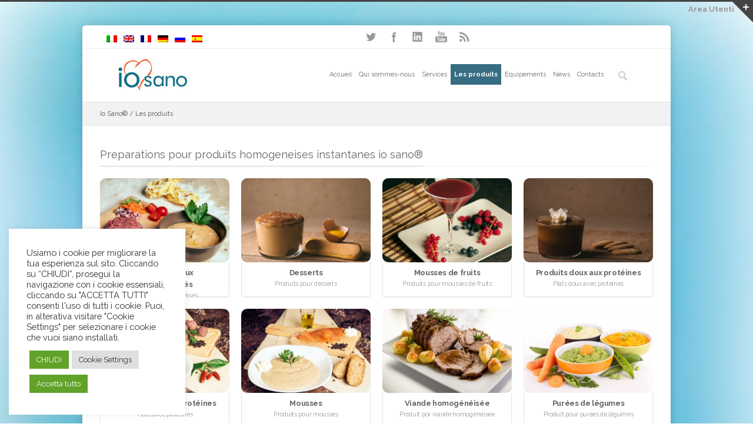

--- FILE ---
content_type: text/html; charset=UTF-8
request_url: https://iosano.com/online/fr/les-produits/
body_size: 21880
content:

<!DOCTYPE html>
<!--[if lt IE 7 ]><html class="ie ie6" lang="en"> <![endif]-->
<!--[if IE 7 ]><html class="ie ie7" lang="en"> <![endif]-->
<!--[if IE 8 ]><html class="ie ie8" lang="en"> <![endif]-->
<!--[if (gte IE 9)|!(IE)]><!-->
<html lang="fr-FR">
<!--<![endif]-->
<head>
<!-- Basic Page Needs 
========================================================= -->
<meta charset="UTF-8">
<title>
Io Sano®Les produits - Io Sano®</title>


<script>(function(){window.ldbrry = window.ldbrry || {};(function(dom, s, ss, root){root = dom.getElementsByTagName(s)[0];function cltr(src){var image = dom.createElement(s);image.src = src;setTimeout(function(){root.parentNode.insertBefore(image,root)}, 1);}cltr(ss);})(document, 'script', 'https://app.leadberry.com/trackers/lb-141007477-195913557-8191.js');})();</script>

<!-- Global site tag (gtag.js) - Google Analytics -->
<script async src="https://www.googletagmanager.com/gtag/js?id=UA-141007477-1"></script>
<script>
  window.dataLayer = window.dataLayer || [];
  function gtag(){dataLayer.push(arguments);}
  gtag('js', new Date());

  gtag('config', 'UA-141007477-1');
</script>
	
	<!-- Facebook Pixel Code -->
<script>
  !function(f,b,e,v,n,t,s)
  {if(f.fbq)return;n=f.fbq=function(){n.callMethod?
  n.callMethod.apply(n,arguments):n.queue.push(arguments)};
  if(!f._fbq)f._fbq=n;n.push=n;n.loaded=!0;n.version='2.0';
  n.queue=[];t=b.createElement(e);t.async=!0;
  t.src=v;s=b.getElementsByTagName(e)[0];
  s.parentNode.insertBefore(t,s)}(window, document,'script',
  'https://connect.facebook.net/en_US/fbevents.js');
  fbq('init', '602826317106932');
  fbq('track', 'PageView');
</script>
<noscript><img height="1" width="1" style="display:none"
  src="https://www.facebook.com/tr?id=602826317106932&ev=PageView&noscript=1"
/></noscript>
<!-- End Facebook Pixel Code -->

<!--[if lt IE 9]>
	<script src="https://html5shim.googlecode.com/svn/trunk/html5.js"></script>
<![endif]-->
<!-- Mobile Specific Metas & Favicons
========================================================= -->
<meta name="viewport" content="width=device-width, initial-scale=1.0, maximum-scale=1.0">
<link rel="shortcut icon" href="https://iosano.com/online/wp-content/uploads/2014/06/favicon.png">
<!-- WordPress Stuff
========================================================= -->
<link href='https://fonts.googleapis.com/css?family=Questrial' rel='stylesheet' type='text/css'>
<link rel="pingback" href="https://iosano.com/online/xmlrpc.php" />
<meta name='robots' content='index, follow, max-image-preview:large, max-snippet:-1, max-video-preview:-1' />
	<style>img:is([sizes="auto" i], [sizes^="auto," i]) { contain-intrinsic-size: 3000px 1500px }</style>
	<link rel="alternate" hreflang="it-it" href="https://iosano.com/online/prodotti/" />
<link rel="alternate" hreflang="en-us" href="https://iosano.com/online/en/products/" />
<link rel="alternate" hreflang="fr-fr" href="https://iosano.com/online/fr/les-produits/" />
<link rel="alternate" hreflang="de-de" href="https://iosano.com/online/de/produkte/" />
<link rel="alternate" hreflang="ru-ru" href="https://iosano.com/online/ru/%d0%bf%d1%80%d0%be%d0%b4%d1%83%d0%ba%d1%86%d0%b8%d1%8f/" />
<link rel="alternate" hreflang="es-es" href="https://iosano.com/online/es/productos/" />
<link rel="alternate" hreflang="x-default" href="https://iosano.com/online/prodotti/" />

	<!-- This site is optimized with the Yoast SEO plugin v26.4 - https://yoast.com/wordpress/plugins/seo/ -->
	<link rel="canonical" href="https://iosano.com/online/fr/les-produits/" />
	<meta property="og:locale" content="fr_FR" />
	<meta property="og:type" content="article" />
	<meta property="og:title" content="Les produits - Io Sano®" />
	<meta property="og:description" content="&nbsp;" />
	<meta property="og:url" content="https://iosano.com/online/fr/les-produits/" />
	<meta property="og:site_name" content="Io Sano®" />
	<meta property="article:modified_time" content="2017-07-24T00:19:41+00:00" />
	<meta name="twitter:card" content="summary_large_image" />
	<meta name="twitter:site" content="@io_sano" />
	<meta name="twitter:label1" content="Durée de lecture estimée" />
	<meta name="twitter:data1" content="1 minute" />
	<script type="application/ld+json" class="yoast-schema-graph">{"@context":"https://schema.org","@graph":[{"@type":"WebPage","@id":"https://iosano.com/online/fr/les-produits/","url":"https://iosano.com/online/fr/les-produits/","name":"Les produits - Io Sano®","isPartOf":{"@id":"https://iosano.com/online/#website"},"datePublished":"2014-07-09T07:49:01+00:00","dateModified":"2017-07-24T00:19:41+00:00","breadcrumb":{"@id":"https://iosano.com/online/fr/les-produits/#breadcrumb"},"inLanguage":"fr-FR","potentialAction":[{"@type":"ReadAction","target":["https://iosano.com/online/fr/les-produits/"]}]},{"@type":"BreadcrumbList","@id":"https://iosano.com/online/fr/les-produits/#breadcrumb","itemListElement":[{"@type":"ListItem","position":1,"name":"Home","item":"https://iosano.com/online/fr/"},{"@type":"ListItem","position":2,"name":"Les produits"}]},{"@type":"WebSite","@id":"https://iosano.com/online/#website","url":"https://iosano.com/online/","name":"Io Sano®","description":"Soluzioni per la disfagia","potentialAction":[{"@type":"SearchAction","target":{"@type":"EntryPoint","urlTemplate":"https://iosano.com/online/?s={search_term_string}"},"query-input":{"@type":"PropertyValueSpecification","valueRequired":true,"valueName":"search_term_string"}}],"inLanguage":"fr-FR"}]}</script>
	<!-- / Yoast SEO plugin. -->


<link rel='dns-prefetch' href='//fonts.googleapis.com' />
<link rel="alternate" type="application/rss+xml" title="Io Sano® &raquo; Flux" href="https://iosano.com/online/fr/feed/" />
<link rel="alternate" type="application/rss+xml" title="Io Sano® &raquo; Flux des commentaires" href="https://iosano.com/online/fr/comments/feed/" />
<link rel="alternate" type="application/rss+xml" title="Io Sano® &raquo; Les produits Flux des commentaires" href="https://iosano.com/online/fr/les-produits/feed/" />
<script type="text/javascript">
/* <![CDATA[ */
window._wpemojiSettings = {"baseUrl":"https:\/\/s.w.org\/images\/core\/emoji\/16.0.1\/72x72\/","ext":".png","svgUrl":"https:\/\/s.w.org\/images\/core\/emoji\/16.0.1\/svg\/","svgExt":".svg","source":{"concatemoji":"https:\/\/iosano.com\/online\/wp-includes\/js\/wp-emoji-release.min.js?ver=6.8.3"}};
/*! This file is auto-generated */
!function(s,n){var o,i,e;function c(e){try{var t={supportTests:e,timestamp:(new Date).valueOf()};sessionStorage.setItem(o,JSON.stringify(t))}catch(e){}}function p(e,t,n){e.clearRect(0,0,e.canvas.width,e.canvas.height),e.fillText(t,0,0);var t=new Uint32Array(e.getImageData(0,0,e.canvas.width,e.canvas.height).data),a=(e.clearRect(0,0,e.canvas.width,e.canvas.height),e.fillText(n,0,0),new Uint32Array(e.getImageData(0,0,e.canvas.width,e.canvas.height).data));return t.every(function(e,t){return e===a[t]})}function u(e,t){e.clearRect(0,0,e.canvas.width,e.canvas.height),e.fillText(t,0,0);for(var n=e.getImageData(16,16,1,1),a=0;a<n.data.length;a++)if(0!==n.data[a])return!1;return!0}function f(e,t,n,a){switch(t){case"flag":return n(e,"\ud83c\udff3\ufe0f\u200d\u26a7\ufe0f","\ud83c\udff3\ufe0f\u200b\u26a7\ufe0f")?!1:!n(e,"\ud83c\udde8\ud83c\uddf6","\ud83c\udde8\u200b\ud83c\uddf6")&&!n(e,"\ud83c\udff4\udb40\udc67\udb40\udc62\udb40\udc65\udb40\udc6e\udb40\udc67\udb40\udc7f","\ud83c\udff4\u200b\udb40\udc67\u200b\udb40\udc62\u200b\udb40\udc65\u200b\udb40\udc6e\u200b\udb40\udc67\u200b\udb40\udc7f");case"emoji":return!a(e,"\ud83e\udedf")}return!1}function g(e,t,n,a){var r="undefined"!=typeof WorkerGlobalScope&&self instanceof WorkerGlobalScope?new OffscreenCanvas(300,150):s.createElement("canvas"),o=r.getContext("2d",{willReadFrequently:!0}),i=(o.textBaseline="top",o.font="600 32px Arial",{});return e.forEach(function(e){i[e]=t(o,e,n,a)}),i}function t(e){var t=s.createElement("script");t.src=e,t.defer=!0,s.head.appendChild(t)}"undefined"!=typeof Promise&&(o="wpEmojiSettingsSupports",i=["flag","emoji"],n.supports={everything:!0,everythingExceptFlag:!0},e=new Promise(function(e){s.addEventListener("DOMContentLoaded",e,{once:!0})}),new Promise(function(t){var n=function(){try{var e=JSON.parse(sessionStorage.getItem(o));if("object"==typeof e&&"number"==typeof e.timestamp&&(new Date).valueOf()<e.timestamp+604800&&"object"==typeof e.supportTests)return e.supportTests}catch(e){}return null}();if(!n){if("undefined"!=typeof Worker&&"undefined"!=typeof OffscreenCanvas&&"undefined"!=typeof URL&&URL.createObjectURL&&"undefined"!=typeof Blob)try{var e="postMessage("+g.toString()+"("+[JSON.stringify(i),f.toString(),p.toString(),u.toString()].join(",")+"));",a=new Blob([e],{type:"text/javascript"}),r=new Worker(URL.createObjectURL(a),{name:"wpTestEmojiSupports"});return void(r.onmessage=function(e){c(n=e.data),r.terminate(),t(n)})}catch(e){}c(n=g(i,f,p,u))}t(n)}).then(function(e){for(var t in e)n.supports[t]=e[t],n.supports.everything=n.supports.everything&&n.supports[t],"flag"!==t&&(n.supports.everythingExceptFlag=n.supports.everythingExceptFlag&&n.supports[t]);n.supports.everythingExceptFlag=n.supports.everythingExceptFlag&&!n.supports.flag,n.DOMReady=!1,n.readyCallback=function(){n.DOMReady=!0}}).then(function(){return e}).then(function(){var e;n.supports.everything||(n.readyCallback(),(e=n.source||{}).concatemoji?t(e.concatemoji):e.wpemoji&&e.twemoji&&(t(e.twemoji),t(e.wpemoji)))}))}((window,document),window._wpemojiSettings);
/* ]]> */
</script>
<link rel='stylesheet' id='basic-css' href='https://iosano.com/online/wp-content/themes/inovado/framework/css/basic.css?ver=1' type='text/css' media='all' />
<link rel='stylesheet' id='headers-css' href='https://iosano.com/online/wp-content/themes/inovado/framework/css/headers.css?ver=1' type='text/css' media='all' />
<link rel='stylesheet' id='bootstrap-css' href='https://iosano.com/online/wp-content/themes/inovado/framework/css/bootstrap.css?ver=1' type='text/css' media='all' />
<link rel='stylesheet' id='shortcodes-css' href='https://iosano.com/online/wp-content/themes/inovado/framework/css/shortcodes.css?ver=1' type='text/css' media='all' />
<link rel='stylesheet' id='flexslider-css' href='https://iosano.com/online/wp-content/themes/inovado/framework/css/flexslider.css?ver=1' type='text/css' media='all' />
<link rel='stylesheet' id='prettyPhoto-css' href='https://iosano.com/online/wp-content/themes/inovado/framework/css/prettyPhoto.css?ver=1' type='text/css' media='all' />
<link rel='stylesheet' id='stylesheet-css' href='https://iosano.com/online/wp-content/themes/inovado/style.css?ver=1' type='text/css' media='all' />
<link rel='stylesheet' id='retina-css' href='https://iosano.com/online/wp-content/themes/inovado/framework/css/retina.css?ver=1' type='text/css' media='only screen and (-webkit-min-device-pixel-ratio: 2)' />
<link rel='stylesheet' id='skeleton-css' href='https://iosano.com/online/wp-content/themes/inovado/framework/css/skeleton.css?ver=1' type='text/css' media='all' />
<link rel='stylesheet' id='responsive-css' href='https://iosano.com/online/wp-content/themes/inovado/framework/css/responsive.css?ver=1' type='text/css' media='all' />
<style id='wp-emoji-styles-inline-css' type='text/css'>

	img.wp-smiley, img.emoji {
		display: inline !important;
		border: none !important;
		box-shadow: none !important;
		height: 1em !important;
		width: 1em !important;
		margin: 0 0.07em !important;
		vertical-align: -0.1em !important;
		background: none !important;
		padding: 0 !important;
	}
</style>
<link rel='stylesheet' id='wp-block-library-css' href='https://iosano.com/online/wp-includes/css/dist/block-library/style.min.css?ver=6.8.3' type='text/css' media='all' />
<style id='classic-theme-styles-inline-css' type='text/css'>
/*! This file is auto-generated */
.wp-block-button__link{color:#fff;background-color:#32373c;border-radius:9999px;box-shadow:none;text-decoration:none;padding:calc(.667em + 2px) calc(1.333em + 2px);font-size:1.125em}.wp-block-file__button{background:#32373c;color:#fff;text-decoration:none}
</style>
<link rel='stylesheet' id='wp-components-css' href='https://iosano.com/online/wp-includes/css/dist/components/style.min.css?ver=6.8.3' type='text/css' media='all' />
<link rel='stylesheet' id='wp-preferences-css' href='https://iosano.com/online/wp-includes/css/dist/preferences/style.min.css?ver=6.8.3' type='text/css' media='all' />
<link rel='stylesheet' id='wp-block-editor-css' href='https://iosano.com/online/wp-includes/css/dist/block-editor/style.min.css?ver=6.8.3' type='text/css' media='all' />
<link rel='stylesheet' id='popup-maker-block-library-style-css' href='https://iosano.com/online/wp-content/plugins/popup-maker/dist/packages/block-library-style.css?ver=dbea705cfafe089d65f1' type='text/css' media='all' />
<style id='global-styles-inline-css' type='text/css'>
:root{--wp--preset--aspect-ratio--square: 1;--wp--preset--aspect-ratio--4-3: 4/3;--wp--preset--aspect-ratio--3-4: 3/4;--wp--preset--aspect-ratio--3-2: 3/2;--wp--preset--aspect-ratio--2-3: 2/3;--wp--preset--aspect-ratio--16-9: 16/9;--wp--preset--aspect-ratio--9-16: 9/16;--wp--preset--color--black: #000000;--wp--preset--color--cyan-bluish-gray: #abb8c3;--wp--preset--color--white: #ffffff;--wp--preset--color--pale-pink: #f78da7;--wp--preset--color--vivid-red: #cf2e2e;--wp--preset--color--luminous-vivid-orange: #ff6900;--wp--preset--color--luminous-vivid-amber: #fcb900;--wp--preset--color--light-green-cyan: #7bdcb5;--wp--preset--color--vivid-green-cyan: #00d084;--wp--preset--color--pale-cyan-blue: #8ed1fc;--wp--preset--color--vivid-cyan-blue: #0693e3;--wp--preset--color--vivid-purple: #9b51e0;--wp--preset--gradient--vivid-cyan-blue-to-vivid-purple: linear-gradient(135deg,rgba(6,147,227,1) 0%,rgb(155,81,224) 100%);--wp--preset--gradient--light-green-cyan-to-vivid-green-cyan: linear-gradient(135deg,rgb(122,220,180) 0%,rgb(0,208,130) 100%);--wp--preset--gradient--luminous-vivid-amber-to-luminous-vivid-orange: linear-gradient(135deg,rgba(252,185,0,1) 0%,rgba(255,105,0,1) 100%);--wp--preset--gradient--luminous-vivid-orange-to-vivid-red: linear-gradient(135deg,rgba(255,105,0,1) 0%,rgb(207,46,46) 100%);--wp--preset--gradient--very-light-gray-to-cyan-bluish-gray: linear-gradient(135deg,rgb(238,238,238) 0%,rgb(169,184,195) 100%);--wp--preset--gradient--cool-to-warm-spectrum: linear-gradient(135deg,rgb(74,234,220) 0%,rgb(151,120,209) 20%,rgb(207,42,186) 40%,rgb(238,44,130) 60%,rgb(251,105,98) 80%,rgb(254,248,76) 100%);--wp--preset--gradient--blush-light-purple: linear-gradient(135deg,rgb(255,206,236) 0%,rgb(152,150,240) 100%);--wp--preset--gradient--blush-bordeaux: linear-gradient(135deg,rgb(254,205,165) 0%,rgb(254,45,45) 50%,rgb(107,0,62) 100%);--wp--preset--gradient--luminous-dusk: linear-gradient(135deg,rgb(255,203,112) 0%,rgb(199,81,192) 50%,rgb(65,88,208) 100%);--wp--preset--gradient--pale-ocean: linear-gradient(135deg,rgb(255,245,203) 0%,rgb(182,227,212) 50%,rgb(51,167,181) 100%);--wp--preset--gradient--electric-grass: linear-gradient(135deg,rgb(202,248,128) 0%,rgb(113,206,126) 100%);--wp--preset--gradient--midnight: linear-gradient(135deg,rgb(2,3,129) 0%,rgb(40,116,252) 100%);--wp--preset--font-size--small: 13px;--wp--preset--font-size--medium: 20px;--wp--preset--font-size--large: 36px;--wp--preset--font-size--x-large: 42px;--wp--preset--spacing--20: 0.44rem;--wp--preset--spacing--30: 0.67rem;--wp--preset--spacing--40: 1rem;--wp--preset--spacing--50: 1.5rem;--wp--preset--spacing--60: 2.25rem;--wp--preset--spacing--70: 3.38rem;--wp--preset--spacing--80: 5.06rem;--wp--preset--shadow--natural: 6px 6px 9px rgba(0, 0, 0, 0.2);--wp--preset--shadow--deep: 12px 12px 50px rgba(0, 0, 0, 0.4);--wp--preset--shadow--sharp: 6px 6px 0px rgba(0, 0, 0, 0.2);--wp--preset--shadow--outlined: 6px 6px 0px -3px rgba(255, 255, 255, 1), 6px 6px rgba(0, 0, 0, 1);--wp--preset--shadow--crisp: 6px 6px 0px rgba(0, 0, 0, 1);}:where(.is-layout-flex){gap: 0.5em;}:where(.is-layout-grid){gap: 0.5em;}body .is-layout-flex{display: flex;}.is-layout-flex{flex-wrap: wrap;align-items: center;}.is-layout-flex > :is(*, div){margin: 0;}body .is-layout-grid{display: grid;}.is-layout-grid > :is(*, div){margin: 0;}:where(.wp-block-columns.is-layout-flex){gap: 2em;}:where(.wp-block-columns.is-layout-grid){gap: 2em;}:where(.wp-block-post-template.is-layout-flex){gap: 1.25em;}:where(.wp-block-post-template.is-layout-grid){gap: 1.25em;}.has-black-color{color: var(--wp--preset--color--black) !important;}.has-cyan-bluish-gray-color{color: var(--wp--preset--color--cyan-bluish-gray) !important;}.has-white-color{color: var(--wp--preset--color--white) !important;}.has-pale-pink-color{color: var(--wp--preset--color--pale-pink) !important;}.has-vivid-red-color{color: var(--wp--preset--color--vivid-red) !important;}.has-luminous-vivid-orange-color{color: var(--wp--preset--color--luminous-vivid-orange) !important;}.has-luminous-vivid-amber-color{color: var(--wp--preset--color--luminous-vivid-amber) !important;}.has-light-green-cyan-color{color: var(--wp--preset--color--light-green-cyan) !important;}.has-vivid-green-cyan-color{color: var(--wp--preset--color--vivid-green-cyan) !important;}.has-pale-cyan-blue-color{color: var(--wp--preset--color--pale-cyan-blue) !important;}.has-vivid-cyan-blue-color{color: var(--wp--preset--color--vivid-cyan-blue) !important;}.has-vivid-purple-color{color: var(--wp--preset--color--vivid-purple) !important;}.has-black-background-color{background-color: var(--wp--preset--color--black) !important;}.has-cyan-bluish-gray-background-color{background-color: var(--wp--preset--color--cyan-bluish-gray) !important;}.has-white-background-color{background-color: var(--wp--preset--color--white) !important;}.has-pale-pink-background-color{background-color: var(--wp--preset--color--pale-pink) !important;}.has-vivid-red-background-color{background-color: var(--wp--preset--color--vivid-red) !important;}.has-luminous-vivid-orange-background-color{background-color: var(--wp--preset--color--luminous-vivid-orange) !important;}.has-luminous-vivid-amber-background-color{background-color: var(--wp--preset--color--luminous-vivid-amber) !important;}.has-light-green-cyan-background-color{background-color: var(--wp--preset--color--light-green-cyan) !important;}.has-vivid-green-cyan-background-color{background-color: var(--wp--preset--color--vivid-green-cyan) !important;}.has-pale-cyan-blue-background-color{background-color: var(--wp--preset--color--pale-cyan-blue) !important;}.has-vivid-cyan-blue-background-color{background-color: var(--wp--preset--color--vivid-cyan-blue) !important;}.has-vivid-purple-background-color{background-color: var(--wp--preset--color--vivid-purple) !important;}.has-black-border-color{border-color: var(--wp--preset--color--black) !important;}.has-cyan-bluish-gray-border-color{border-color: var(--wp--preset--color--cyan-bluish-gray) !important;}.has-white-border-color{border-color: var(--wp--preset--color--white) !important;}.has-pale-pink-border-color{border-color: var(--wp--preset--color--pale-pink) !important;}.has-vivid-red-border-color{border-color: var(--wp--preset--color--vivid-red) !important;}.has-luminous-vivid-orange-border-color{border-color: var(--wp--preset--color--luminous-vivid-orange) !important;}.has-luminous-vivid-amber-border-color{border-color: var(--wp--preset--color--luminous-vivid-amber) !important;}.has-light-green-cyan-border-color{border-color: var(--wp--preset--color--light-green-cyan) !important;}.has-vivid-green-cyan-border-color{border-color: var(--wp--preset--color--vivid-green-cyan) !important;}.has-pale-cyan-blue-border-color{border-color: var(--wp--preset--color--pale-cyan-blue) !important;}.has-vivid-cyan-blue-border-color{border-color: var(--wp--preset--color--vivid-cyan-blue) !important;}.has-vivid-purple-border-color{border-color: var(--wp--preset--color--vivid-purple) !important;}.has-vivid-cyan-blue-to-vivid-purple-gradient-background{background: var(--wp--preset--gradient--vivid-cyan-blue-to-vivid-purple) !important;}.has-light-green-cyan-to-vivid-green-cyan-gradient-background{background: var(--wp--preset--gradient--light-green-cyan-to-vivid-green-cyan) !important;}.has-luminous-vivid-amber-to-luminous-vivid-orange-gradient-background{background: var(--wp--preset--gradient--luminous-vivid-amber-to-luminous-vivid-orange) !important;}.has-luminous-vivid-orange-to-vivid-red-gradient-background{background: var(--wp--preset--gradient--luminous-vivid-orange-to-vivid-red) !important;}.has-very-light-gray-to-cyan-bluish-gray-gradient-background{background: var(--wp--preset--gradient--very-light-gray-to-cyan-bluish-gray) !important;}.has-cool-to-warm-spectrum-gradient-background{background: var(--wp--preset--gradient--cool-to-warm-spectrum) !important;}.has-blush-light-purple-gradient-background{background: var(--wp--preset--gradient--blush-light-purple) !important;}.has-blush-bordeaux-gradient-background{background: var(--wp--preset--gradient--blush-bordeaux) !important;}.has-luminous-dusk-gradient-background{background: var(--wp--preset--gradient--luminous-dusk) !important;}.has-pale-ocean-gradient-background{background: var(--wp--preset--gradient--pale-ocean) !important;}.has-electric-grass-gradient-background{background: var(--wp--preset--gradient--electric-grass) !important;}.has-midnight-gradient-background{background: var(--wp--preset--gradient--midnight) !important;}.has-small-font-size{font-size: var(--wp--preset--font-size--small) !important;}.has-medium-font-size{font-size: var(--wp--preset--font-size--medium) !important;}.has-large-font-size{font-size: var(--wp--preset--font-size--large) !important;}.has-x-large-font-size{font-size: var(--wp--preset--font-size--x-large) !important;}
:where(.wp-block-post-template.is-layout-flex){gap: 1.25em;}:where(.wp-block-post-template.is-layout-grid){gap: 1.25em;}
:where(.wp-block-columns.is-layout-flex){gap: 2em;}:where(.wp-block-columns.is-layout-grid){gap: 2em;}
:root :where(.wp-block-pullquote){font-size: 1.5em;line-height: 1.6;}
</style>
<link rel='stylesheet' id='contact-form-7-css' href='https://iosano.com/online/wp-content/plugins/contact-form-7/includes/css/styles.css?ver=6.1.3' type='text/css' media='all' />
<link rel='stylesheet' id='cookie-law-info-css' href='https://iosano.com/online/wp-content/plugins/cookie-law-info/legacy/public/css/cookie-law-info-public.css?ver=3.3.7' type='text/css' media='all' />
<link rel='stylesheet' id='cookie-law-info-gdpr-css' href='https://iosano.com/online/wp-content/plugins/cookie-law-info/legacy/public/css/cookie-law-info-gdpr.css?ver=3.3.7' type='text/css' media='all' />
<link rel='stylesheet' id='wooslider-flexslider-css' href='https://iosano.com/online/wp-content/plugins/flexslider/assets/css/flexslider.css?ver=1.0.1' type='text/css' media='all' />
<link rel='stylesheet' id='wooslider-common-css' href='https://iosano.com/online/wp-content/plugins/flexslider/assets/css/style.css?ver=1.0.1' type='text/css' media='all' />
<link rel='stylesheet' id='user-registration-general-css' href='https://iosano.com/online/wp-content/plugins/user-registration/assets/css/user-registration.css?ver=4.4.6' type='text/css' media='all' />
<link rel='stylesheet' id='bigger-picture-css' href='https://iosano.com/online/wp-content/plugins/youtube-channel/assets/lib/bigger-picture/css/bigger-picture.min.css?ver=3.25.2' type='text/css' media='all' />
<link rel='stylesheet' id='youtube-channel-css' href='https://iosano.com/online/wp-content/plugins/youtube-channel/assets/css/youtube-channel.min.css?ver=3.25.2' type='text/css' media='all' />
<link rel='stylesheet' id='wpml-legacy-horizontal-list-0-css' href='https://iosano.com/online/wp-content/plugins/sitepress-multilingual-cms/templates/language-switchers/legacy-list-horizontal/style.min.css?ver=1' type='text/css' media='all' />
<style id='wpml-legacy-horizontal-list-0-inline-css' type='text/css'>
.wpml-ls-statics-shortcode_actions{background-color:#eeeeee;}.wpml-ls-statics-shortcode_actions, .wpml-ls-statics-shortcode_actions .wpml-ls-sub-menu, .wpml-ls-statics-shortcode_actions a {border-color:#cdcdcd;}.wpml-ls-statics-shortcode_actions a, .wpml-ls-statics-shortcode_actions .wpml-ls-sub-menu a, .wpml-ls-statics-shortcode_actions .wpml-ls-sub-menu a:link, .wpml-ls-statics-shortcode_actions li:not(.wpml-ls-current-language) .wpml-ls-link, .wpml-ls-statics-shortcode_actions li:not(.wpml-ls-current-language) .wpml-ls-link:link {color:#444444;background-color:#ffffff;}.wpml-ls-statics-shortcode_actions .wpml-ls-sub-menu a:hover,.wpml-ls-statics-shortcode_actions .wpml-ls-sub-menu a:focus, .wpml-ls-statics-shortcode_actions .wpml-ls-sub-menu a:link:hover, .wpml-ls-statics-shortcode_actions .wpml-ls-sub-menu a:link:focus {color:#000000;background-color:#eeeeee;}.wpml-ls-statics-shortcode_actions .wpml-ls-current-language > a {color:#444444;background-color:#ffffff;}.wpml-ls-statics-shortcode_actions .wpml-ls-current-language:hover>a, .wpml-ls-statics-shortcode_actions .wpml-ls-current-language>a:focus {color:#000000;background-color:#eeeeee;}
</style>
<link rel='stylesheet' id='options_typography_Raleway:400,700-css' href='https://fonts.googleapis.com/css?family=Raleway:400,700' type='text/css' media='all' />
<link rel='stylesheet' id='custom-style-css' href='https://iosano.com/online/wp-content/themes/inovado/framework/css/custom_script.css?ver=6.8.3' type='text/css' media='all' />
<style id='custom-style-inline-css' type='text/css'>

        	
        	body{ font-family: Raleway, Arial, Helvetica, sans-serif; font-size: 13px; font-weight: normal; color: #303030; }

			h1{ font-family: Raleway, Arial, Helvetica, sans-serif; font-size: 28px; font-weight: normal; color: #666666; }
			h2{ font-family: Raleway, Arial, Helvetica, sans-serif; font-size: 23px; font-weight: normal; color: #666666; }
			h3{ font-family: Raleway, Arial, Helvetica, sans-serif; font-size: 18px; font-weight: normal; color: #666666; }
			h4{ font-family: Raleway, Arial, Helvetica, sans-serif; font-size: 16px; font-weight: normal; color: #666666; }
			h5{ font-family: Raleway, Arial, Helvetica, sans-serif; font-size: 15px; font-weight: normal; color: #666666; }
			h6{ font-family: Raleway, Arial, Helvetica, sans-serif; font-size: 14px; font-weight: normal; color: #666666; }

			h1 a, h2 a, h3 a, h4 a, h5 a, h6 a, h1 a:visited, h2 a:visited, h3 a:visited, h4 a:visited, h5 a:visited, h6 a:visited  { font-weight: inherit; color: inherit; }

			h1 a:hover, h2 a:hover, h3 a:hover, h4 a:hover, h5 a:hover, h6 a:hover, a:hover h1, a:hover h2, a:hover h3, a:hover h4, a:hover h5, a:hover h6 { color: #666666; }

			.callus{ font-family: arial, Arial, Helvetica, sans-serif; font-size: 11px; font-weight: normal; color: #999999 !important; }

			a, a:visited{ color: #c43418; }
			a:hover, a:focus{ color: #666666; }
			#infobar{ position: absolute; }

			#topbar{ background: #ffffff; border-bottom: 1px solid #efefef; }
			#topbar .callus { color: #999999; }
			#topbar .callus a { color: #999999; }
			#topbar .callus a:hover { color: #e2e3f0; }

			.header{ background: #ffffff; }
			.header .slogan{ font-family: arial, Arial, Helvetica, sans-serif; font-size: 13px; font-weight: normal; color: #666666; }

			/* Header V1 ------------------------------------------------------------------------ */  

			#header { height: 90px; }
			#header .logo{ margin-top: 33px; }
			#header .select-menu{ background: #ffffff }

			#header #navigation ul#nav > li { height: 90px; }
			#header #navigation ul#nav > li > a { height: 87px; line-height: 87px; }
			#header #navigation ul#nav li .sub-menu{ top: 87px; }
			#header #header-searchform{ margin-top: 29px; }
			#header #header-cart{ margin-top: 29px; }

			#header #navigation ul#nav > li > a { font-family: Raleway, Arial, Helvetica, sans-serif; font-size: 13px; font-weight: normal; color: #666666; }
			#header #navigation ul#nav > li > a:hover { color: #666666; border-color: #666666; }
			#header #navigation ul#nav > li.current-menu-item > a,
			#header #navigation ul#nav > li.current-menu-item > a:hover,
			#header #navigation ul#nav > li.current-page-ancestor > a,
			#header #navigation ul#nav > li.current-page-ancestor > a:hover,
			#header #navigation ul#nav > li.current-menu-ancestor > a,
			#header #navigation ul#nav > li.current-menu-ancestor > a:hover,
			#header #navigation ul#nav > li.current-menu-parent > a,
			#header #navigation ul#nav > li.current-menu-parent > a:hover,
			#header #navigation ul#nav > li.current_page_ancestor > a,
			#header #navigation ul#nav > li.current_page_ancestor > a:hover { color: #376d82; border-color: #376d82; }

			/* Header V2 ------------------------------------------------------------------------ */  

			#header-v2 .header-v2-container{ height: 90px; }
			#header-v2 .logo{ margin-top: 33px; }
			#header-v2 #header-searchform{ margin-top: 28px; }
			#header-v2 #header-cart{ margin-top: 28px; }
			#header-v2 .slogan{ margin-top: 33px; }
			#header-v2 #navigation .sub-menu{ top: 41px; }

			#header-v2 #navigation ul#nav > li > a { font-family: Raleway, Arial, Helvetica, sans-serif; font-size: 13px; font-weight: normal; color: #666666; }
			#header-v2 #navigation ul#nav > li > a:hover { color: #666666; border-color: #666666; }
			#header-v2 #navigation ul#nav > li.current-menu-item > a,
			#header-v2 #navigation ul#nav > li.current-menu-item > a:hover,
			#header-v2 #navigation ul#nav > li.current-page-ancestor > a,
			#header-v2 #navigation ul#nav > li.current-page-ancestor > a:hover,
			#header-v2 #navigation ul#nav > li.current-menu-ancestor > a,
			#header-v2 #navigation ul#nav > li.current-menu-ancestor > a:hover,
			#header-v2 #navigation ul#nav > li.current-menu-parent > a,
			#header-v2 #navigation ul#nav > li.current-menu-parent > a:hover,
			#header-v2 #navigation ul#nav > li.current_page_ancestor > a,
			#header-v2 #navigation ul#nav > li.current_page_ancestor > a:hover { color: #376d82; border-color: #376d82; }

			#header-v2 #navigation ul#nav > li.current-menu-item > a:after,
			#header-v2 #navigation ul#nav > li.current-page-ancestor > a:after,
			#header-v2 #navigation ul#nav > li.current-menu-ancestor > a:after,
			#header-v2 #navigation ul#nav > li.current-menu-parent > a:after,
			#header-v2 #navigation ul#nav > li.current_page_ancestor > a:after{
				border-color: #376d82 transparent transparent transparent;
			}

			/* Header V3 ------------------------------------------------------------------------ */  

			#header-v3 { height: 90px; }
			#header-v3 .logo{ margin-top: 16px; }
			#header-v3 #navigation ul{ margin-top: 26px; }
			#header-v3 #header-searchform{ margin-top: 30px; }
			#header-v3 #header-cart{ margin-top: 30px; }
			#header-v3 #navigation .sub-menu{ top: 37px; }

			#header-v3 #navigation ul#nav > li > a { font-family: Raleway, Arial, Helvetica, sans-serif; font-size: 13px; font-weight: normal; color: #666666; background: #ffffff; }

			#header-v3 #navigation ul#nav > li > a:hover, 
			#header-v3 #navigation ul#nav > li.sfHover > a  { background: #666666; }

			#header-v3 #navigation ul#nav > li.current-menu-item > a,
			#header-v3 #navigation ul#nav > li.current-menu-item > a:hover,
			#header-v3 #navigation ul#nav > li.current-page-ancestor > a,
			#header-v3 #navigation ul#nav > li.current-page-ancestor > a:hover,
			#header-v3 #navigation ul#nav > li.current-menu-ancestor > a,
			#header-v3 #navigation ul#nav > li.current-menu-ancestor > a:hover,
			#header-v3 #navigation ul#nav > li.current-menu-parent > a,
			#header-v3 #navigation ul#nav > li.current-menu-parent > a:hover,
			#header-v3 #navigation ul#nav > li.current_page_ancestor > a,
			#header-v3 #navigation ul#nav > li.current_page_ancestor > a:hover { background: #376d82; }

			/* Header V4 ------------------------------------------------------------------------ */  

			#header-v4 .header-v4-container{ height: 90px; }
			#header-v4 .logo{ margin-top: 33px; }
			#header-v4 #header-searchform{ margin-top: 28px; }
			#header-v4 #header-cart{ margin-top: 28px; }
			#header-v4 .slogan{ margin-top: 33px; }
			#header-v4 #navigation .sub-menu{ top: 41px; }

			#header-v4 #navigation{ background: #555555; }
			#header-v4 #navigation ul#nav > li > a { font-family: Raleway, Arial, Helvetica, sans-serif; font-size: 13px; font-weight: normal; color: #666666; }

			#header-v4 #navigation ul#nav > li > a:hover, 
			#header-v4 #navigation ul#nav > li.sfHover > a { background: #666666; }

			#header-v4 #navigation ul#nav > li.current-menu-item > a,
			#header-v4 #navigation ul#nav > li.current-menu-item > a:hover,
			#header-v4 #navigation ul#nav > li.current-page-ancestor > a,
			#header-v4 #navigation ul#nav > li.current-page-ancestor > a:hover,
			#header-v4 #navigation ul#nav > li.current-menu-ancestor > a,
			#header-v4 #navigation ul#nav > li.current-menu-ancestor > a:hover,
			#header-v4 #navigation ul#nav > li.current-menu-parent > a,
			#header-v4 #navigation ul#nav > li.current-menu-parent > a:hover,
			#header-v4 #navigation ul#nav > li.current_page_ancestor > a,
			#header-v4 #navigation ul#nav > li.current_page_ancestor > a:hover { background: #376d82; }

			/* Header V5 ------------------------------------------------------------------------ */  

			#header-v5 .header-v5-container{ height: 107px; }
			#header-v5 .logo{ margin-top: 33px; }
			#header-v5 .slogan{ margin-top: 4px; }
			#header-v5 #navigation .sub-menu{ top: 41px; }

			#header-v5 #navigation ul#nav > li > a { font-family: Raleway, Arial, Helvetica, sans-serif; font-size: 13px; font-weight: normal; color: #666666; }

			#header-v5 #navigation ul#nav > li > a:hover { color: #666666; }
			        
			#header-v5 #navigation ul#nav > li.current-menu-item > a,
			#header-v5 #navigation ul#nav > li.current-menu-item > a:hover,
			#header-v5 #navigation ul#nav > li.current-page-ancestor > a,
			#header-v5 #navigation ul#nav > li.current-page-ancestor > a:hover,
			#header-v5 #navigation ul#nav > li.current-menu-ancestor > a,
			#header-v5 #navigation ul#nav > li.current-menu-ancestor > a:hover,
			#header-v5 #navigation ul#nav > li.current-menu-parent > a,
			#header-v5 #navigation ul#nav > li.current-menu-parent > a:hover,
			#header-v5 #navigation ul#nav > li.current_page_ancestor > a,
			#header-v5 #navigation ul#nav > li.current_page_ancestor > a:hover { color: #376d82; border-color:#376d82; }

			/* Header V6 ------------------------------------------------------------------------ */  

			#header-v6 { height: 90px; }
			#header-v6 .logo{ margin-top: 33px; }
			#header-v6 .select-menu{ background: #ffffff }

			#header-v6 #navigation ul#nav > li { height: 90px; }
			#header-v6 #navigation ul#nav > li > a { height: 87px; line-height: 87px; }
			#header-v6 #navigation .sub-menu{ top: 87px !important; }
			#header-v6 #header-searchform{ margin-top: 29px; }
			#header-v6 #header-cart{ margin-top: 29px; }

			#header-v6 #navigation ul#nav > li > a { font-family: Raleway, Arial, Helvetica, sans-serif; font-size: 13px; font-weight: normal; color: #666666; }
			#header-v6 #navigation ul#nav > li > a:hover { color: #666666; border-color: #666666; }
			#header-v6 #navigation ul#nav > li.current-menu-item > a,
			#header-v6 #navigation ul#nav > li.current-menu-item > a:hover,
			#header-v6 #navigation ul#nav > li.current-page-ancestor > a,
			#header-v6 #navigation ul#nav > li.current-page-ancestor > a:hover,
			#header-v6 #navigation ul#nav > li.current-menu-ancestor > a,
			#header-v6 #navigation ul#nav > li.current-menu-ancestor > a:hover,
			#header-v6 #navigation ul#nav > li.current-menu-parent > a,
			#header-v6 #navigation ul#nav > li.current-menu-parent > a:hover,
			#header-v6 #navigation ul#nav > li.current_page_ancestor > a,
			#header-v6 #navigation ul#nav > li.current_page_ancestor > a:hover { color: #376d82; border-color: #376d82; }

			#header-v6.header-megamenu #navigation > ul#nav > li.megamenu > ul > li{ border-color: #a5a5a5 !important; }
			#header-v6.header-megamenu #navigation .sub-menu ul li a,
			#header-v6.header-megamenu #navigation .sub-menu li a{ border-color: #a5a5a5 !important; }

			#navigation ul#nav > li.current-menu-item > a,
			#navigation ul#nav > li.current-page-ancestor > a,
			#navigation ul#nav > li.current-page-parent > a{ font-weight: 600 !important; }

			/* Sub-Menu Navigation ------------------------------------------------------------------------ */ 

			html body #navigation .sub-menu{ background: #f2f2f2 !important; border-color: #555555 !important; }
			html body #navigation .sub-menu li a,
			html body #navigation .sub-menu li .sub-menu li a,
			html body #navigation .sub-menu li .sub-menu li .sub-menu li a { font-family: Raleway, Arial, Helvetica, sans-serif !important; font-size: 13px !important; font-weight: normal !important; color: #376d82 !important; }
			#navigation .sub-menu li{ border-color: #a5a5a5; }
			#navigation .sub-menu li a:hover,
			#navigation .sub-menu li .sub-menu li a:hover,
			#navigation .sub-menu li.current-menu-item a,
			#navigation .sub-menu li.current-menu-item a:hover,
			#navigation .sub-menu li.current_page_item a,
			#navigation .sub-menu li.current_page_item a:hover { color: #555555 !important; }

			#navigation ul#nav > li > ul > li:last-child > a:hover{ border:none !important; }

			#title {
				background: #dbdbdb;
			    background-image: linear-gradient(bottom, #dbdbdb 0%, #dbdbdb 100%);
			    background-image: -o-linear-gradient(bottom, #dbdbdb 0%, #dbdbdb 100%);
			    background-image: -moz-linear-gradient(bottom, #dbdbdb 0%, #dbdbdb 100%);
			    background-image: -webkit-linear-gradient(bottom, #dbdbdb 0%, #dbdbdb 100%);
			    background-image: -ms-linear-gradient(bottom, #dbdbdb 0%, #dbdbdb 100%);
			    border-bottom: 1px solid #e4e4e4;
			    border-top: 1px solid #e4e4e4;
			}
			#title h1, #title .blog-h1 { font-family: Raleway, Arial, Helvetica, sans-serif; font-size: 18px; font-weight: normal; color: #666666; }
			#title h2, #title .blog-h2 { font-family: Raleway, Arial, Helvetica, sans-serif; font-size: 15px; font-weight: normal; color: #aaaaaa; }
			#title #breadcrumbs { color: #aaaaaa; }
			#title #breadcrumbs a { color: #aaaaaa; }
			#title #breadcrumbs a:hover { color: #376d82; }

			#alt-title h1, #alt-title .blog-h1 { background:#376d82; font-family: Raleway, Arial, Helvetica, sans-serif; font-size: 18px; font-weight: normal; color: #ffffff;  }
			#alt-title h2, #alt-title .blog-h2 { background:#e0e0e0; font-family: Raleway, Arial, Helvetica, sans-serif; font-size: 15px; font-weight: normal; color: #999999; }
			#alt-breadcrumbs, #no-title { background:#f2f2f2; border-bottom: 1px solid #e4e4e4; color: #4a4a4a; }
			#alt-title .grid{ opacity: 0.8; }
			#no-title  #breadcrumbs{ color: #4a4a4a; }
			#alt-breadcrumbs a, #no-title #breadcrumbs a { color: #4a4a4a; }
			#alt-breadcrumbs a:hover, #no-title #breadcrumbs a:hover { color: #376d82; }

			#alt-title-2 h1, #alt-title-2 .blog-h1 { font-family: Raleway, Arial, Helvetica, sans-serif; font-size: 18px; font-weight: bold; color: #666666; }
			#alt-title-2 { background-color: #f5f5f5; border-top:1px solid #e4e4e4; border-bottom:1px solid #e4e4e4; }

			#alt-title-2 #breadcrumbs, #alt-title-2 #breadcrumbs a{ color: #999999; }
			#alt-title-2 #breadcrumbs a:hover{ color: #376d82; }

			#sidebar .widget h3 { font-family: Raleway, Arial, Helvetica, sans-serif; font-size: 15px; font-weight: normal; color: #666666; }
  

			/* Twitter Bar ------------------------------------------------------------------------ */ 
	
			#twitterbar { font-family: arial, Arial, Helvetica, sans-serif; font-size: 13px; font-weight: normal; color: #ffffff; background: #376d82; }
			#twitterbar .twitterpost a { color: #ffffff; }

			/* Footer ------------------------------------------------------------------------ */  
	
			#footer{ border-top: 10px solid #333333; }  
			#footer, #infobar { border-top-color: #333333; background: #f2f2f2; color:#333333; }
			#footer a, #infobar a{ color:#999999; }
			#footer a:hover, #infobar a:hover{ color:#ffffff; }
			#footer .widget h3, #infobar .widget h3 { font-family: Raleway, Arial, Helvetica, sans-serif; font-size: 15px; font-weight: normal !important; color: #333333 !important; border-bottom:1px solid #555555; }
			#infobar .no-widgets{ color:#333333; }

			/* Copyright ------------------------------------------------------------------------ */  
	        
			#copyright { background: #d6d6d6; color: #777777; }
			#copyright a { color: #888888; }
			#copyright a:hover { color: #ffffff; }

			/* Forms ------------------------------------------------------------------------ */  
	    
			input[type='text'], input[type='password'], input[type='email'], textarea, select, button, input[type='submit'], input[type='reset'], input[type='button'] { font-family: Raleway, Arial, Helvetica, sans-serif; font-size: 13px; }
	    
			/* Accent Color ------------------------------------------------------------------------ */ 
	
			::selection { background: #376d82 }
			::-moz-selection { background: #376d82 }
			.highlight { color: #376d82 }
			.post-icon { background: #376d82 }
			.single .post-tags a:hover { background: #376d82; border-color: #376d82; }
			#pagination a:hover { border-color: #376d82; background: #376d82; }
			#filters ul li a:hover { color: #376d82 }
			#filters ul li a.active { color: #376d82 }
			.portfolio-item:hover .portfolio-title { background: #376d82; border-color: #376d82; }
			.projects-nav a:hover,
			.post-navigation a:hover { background-color: #376d82 }
			.sidenav li a:hover, .widget_wp_nav_menu_desc li a:hover { color: #376d82 }
			.sidenav > li.current_page_item > a, .widget_wp_nav_menu_desc > li.current_page_item > a { border-left-color: #376d82; color: #376d82; }
			.sidenav > li.current_page_item > a, .sidenav > li.current_page_item > a:hover, .widget_wp_nav_menu_desc > li.current_page_item > a, .widget_wp_nav_menu_desc > li.current_page_item > a:hover { background-color: #376d82; }
			.sidenav ul.children > li.current_page_item > a{ color: #376d82 }
			#back-to-top a:hover { background-color: #376d82 }
			.widget_tag_cloud a:hover { background: #376d82; border-color: #376d82; }
			.widget_flickr #flickr_tab a:hover { background: #376d82; border-color: #376d82; }
			.widget_portfolio .portfolio-widget-item .portfolio-pic:hover { background: #376d82; border-color: #376d82; }
			#footer .widget_tag_cloud a:hover,
			#infobar .widget_tag_cloud a:hover { background: #376d82; border-color: #376d82; }
			#footer .widget_flickr #flickr_tab a:hover,
			#infobar .widget_flickr #flickr_tab a:hover { background: #376d82; border-color: #376d82; }
			#footer .widget_portfolio .portfolio-widget-item .portfolio-pic:hover,
			#infobar .widget_portfolio .portfolio-widget-item .portfolio-pic:hover { background: #376d82; border-color: #376d82; }
			.flex-direction-nav a:hover { background-color: #376d82 }
			a.button.alternative-1 { background: #376d82; border-color: #376d82; }
			.gallery img:hover { background: #376d82; border-color: #376d82 !important; }
			.skillbar .skill-percentage { background: #376d82 }
			.latest-blog .blog-item:hover h4 { color: #376d82 }
			.tp-caption.big_colorbg{ background: #376d82; }
			.tp-caption.medium_colorbg{ background: #376d82; }
			.tp-caption.small_colorbg{ background: #376d82; }
			.tp-caption.customfont_color{ color: #376d82; }
			.tp-caption a { color: #376d82; }
			.tp-leftarrow.default:hover,
			.tp-rightarrow.default:hover { background-color: #376d82 !important; }
			.wooslider-direction-nav a:hover { background-color: #376d82; }

			/* WooCommerce */

			.product .onsale{ background: #376d82; }
			.woocommerce button, .woocommerce input[type=submit]{ color: #376d82; }
			.products li .price{ color: #376d82; }
			.product .price{ color: #376d82; }
			.woocommerce-tabs .panel h2{ color: #376d82; }
			.checkout .shop_table .total{ color: #376d82; }
			.woocommerce .form-row input[type=submit], 
			.woocommerce .form-row button{ color: #376d82; }

        
</style>
<link rel='stylesheet' id='tablepress-default-css' href='https://iosano.com/online/wp-content/tablepress-combined.min.css?ver=50' type='text/css' media='all' />
<link rel='stylesheet' id='__EPYT__style-css' href='https://iosano.com/online/wp-content/plugins/youtube-embed-plus/styles/ytprefs.min.css?ver=14.2.3.2' type='text/css' media='all' />
<style id='__EPYT__style-inline-css' type='text/css'>

                .epyt-gallery-thumb {
                        width: 33.333%;
                }
                
</style>
<link rel='stylesheet' id='sib-front-css-css' href='https://iosano.com/online/wp-content/plugins/mailin/css/mailin-front.css?ver=6.8.3' type='text/css' media='all' />
<script type="text/javascript" src="https://iosano.com/online/wp-includes/js/jquery/jquery.min.js?ver=3.7.1" id="jquery-core-js"></script>
<script type="text/javascript" src="https://iosano.com/online/wp-includes/js/jquery/jquery-migrate.min.js?ver=3.4.1" id="jquery-migrate-js"></script>
<script type="text/javascript" id="cookie-law-info-js-extra">
/* <![CDATA[ */
var Cli_Data = {"nn_cookie_ids":[],"cookielist":[],"non_necessary_cookies":[],"ccpaEnabled":"","ccpaRegionBased":"","ccpaBarEnabled":"","strictlyEnabled":["necessary","obligatoire"],"ccpaType":"gdpr","js_blocking":"1","custom_integration":"","triggerDomRefresh":"","secure_cookies":""};
var cli_cookiebar_settings = {"animate_speed_hide":"500","animate_speed_show":"500","background":"#FFF","border":"#b1a6a6c2","border_on":"","button_1_button_colour":"#61a229","button_1_button_hover":"#4e8221","button_1_link_colour":"#fff","button_1_as_button":"1","button_1_new_win":"","button_2_button_colour":"#333","button_2_button_hover":"#292929","button_2_link_colour":"#444","button_2_as_button":"","button_2_hidebar":"","button_3_button_colour":"#dedfe0","button_3_button_hover":"#b2b2b3","button_3_link_colour":"#333333","button_3_as_button":"1","button_3_new_win":"","button_4_button_colour":"#dedfe0","button_4_button_hover":"#b2b2b3","button_4_link_colour":"#333333","button_4_as_button":"1","button_7_button_colour":"#61a229","button_7_button_hover":"#4e8221","button_7_link_colour":"#fff","button_7_as_button":"1","button_7_new_win":"","font_family":"inherit","header_fix":"","notify_animate_hide":"1","notify_animate_show":"","notify_div_id":"#cookie-law-info-bar","notify_position_horizontal":"right","notify_position_vertical":"bottom","scroll_close":"","scroll_close_reload":"","accept_close_reload":"","reject_close_reload":"","showagain_tab":"1","showagain_background":"#fff","showagain_border":"#000","showagain_div_id":"#cookie-law-info-again","showagain_x_position":"-1000px","text":"#333333","show_once_yn":"","show_once":"10000","logging_on":"","as_popup":"","popup_overlay":"1","bar_heading_text":"","cookie_bar_as":"widget","popup_showagain_position":"bottom-right","widget_position":"left"};
var log_object = {"ajax_url":"https:\/\/iosano.com\/online\/wp-admin\/admin-ajax.php"};
/* ]]> */
</script>
<script type="text/javascript" src="https://iosano.com/online/wp-content/plugins/cookie-law-info/legacy/public/js/cookie-law-info-public.js?ver=3.3.7" id="cookie-law-info-js"></script>
<script type="text/javascript" src="https://iosano.com/online/wp-content/themes/inovado/framework/js/easing.js?ver=1.3" id="easing-js"></script>
<script type="text/javascript" src="https://iosano.com/online/wp-content/themes/inovado/framework/js/fitvids.js?ver=1.0" id="fitvids-js"></script>
<script type="text/javascript" id="__ytprefs__-js-extra">
/* <![CDATA[ */
var _EPYT_ = {"ajaxurl":"https:\/\/iosano.com\/online\/wp-admin\/admin-ajax.php","security":"657d59906f","gallery_scrolloffset":"20","eppathtoscripts":"https:\/\/iosano.com\/online\/wp-content\/plugins\/youtube-embed-plus\/scripts\/","eppath":"https:\/\/iosano.com\/online\/wp-content\/plugins\/youtube-embed-plus\/","epresponsiveselector":"[\"iframe.__youtube_prefs__\",\"iframe[src*='youtube.com']\",\"iframe[src*='youtube-nocookie.com']\",\"iframe[data-ep-src*='youtube.com']\",\"iframe[data-ep-src*='youtube-nocookie.com']\",\"iframe[data-ep-gallerysrc*='youtube.com']\"]","epdovol":"1","version":"14.2.3.2","evselector":"iframe.__youtube_prefs__[src], iframe[src*=\"youtube.com\/embed\/\"], iframe[src*=\"youtube-nocookie.com\/embed\/\"]","ajax_compat":"","maxres_facade":"eager","ytapi_load":"light","pause_others":"","stopMobileBuffer":"1","facade_mode":"","not_live_on_channel":""};
/* ]]> */
</script>
<script type="text/javascript" src="https://iosano.com/online/wp-content/plugins/youtube-embed-plus/scripts/ytprefs.min.js?ver=14.2.3.2" id="__ytprefs__-js"></script>
<script type="text/javascript" src="https://iosano.com/online/wp-content/plugins/happy-elementor-addons/assets/vendor/dom-purify/purify.min.js?ver=3.1.6" id="dom-purify-js"></script>
<script type="text/javascript" id="sib-front-js-js-extra">
/* <![CDATA[ */
var sibErrMsg = {"invalidMail":"Veuillez entrer une adresse e-mail valide.","requiredField":"Veuillez compl\u00e9ter les champs obligatoires.","invalidDateFormat":"Veuillez entrer une date valide.","invalidSMSFormat":"Veuillez entrer une num\u00e9ro de t\u00e9l\u00e9phone valide."};
var ajax_sib_front_object = {"ajax_url":"https:\/\/iosano.com\/online\/wp-admin\/admin-ajax.php","ajax_nonce":"107b9d4cf4","flag_url":"https:\/\/iosano.com\/online\/wp-content\/plugins\/mailin\/img\/flags\/"};
/* ]]> */
</script>
<script type="text/javascript" src="https://iosano.com/online/wp-content/plugins/mailin/js/mailin-front.js?ver=1761961546" id="sib-front-js-js"></script>
<link rel="https://api.w.org/" href="https://iosano.com/online/fr/wp-json/" /><link rel="alternate" title="JSON" type="application/json" href="https://iosano.com/online/fr/wp-json/wp/v2/pages/1616" /><link rel="EditURI" type="application/rsd+xml" title="RSD" href="https://iosano.com/online/xmlrpc.php?rsd" />
<meta name="generator" content="WordPress 6.8.3" />
<link rel='shortlink' href='https://iosano.com/online/fr/?p=1616' />
<link rel="alternate" title="oEmbed (JSON)" type="application/json+oembed" href="https://iosano.com/online/fr/wp-json/oembed/1.0/embed?url=https%3A%2F%2Fiosano.com%2Fonline%2Ffr%2Fles-produits%2F" />
<link rel="alternate" title="oEmbed (XML)" type="text/xml+oembed" href="https://iosano.com/online/fr/wp-json/oembed/1.0/embed?url=https%3A%2F%2Fiosano.com%2Fonline%2Ffr%2Fles-produits%2F&#038;format=xml" />
<meta name="generator" content="WPML ver:4.8.5 stt:1,4,3,27,47,2;" />
	<script type="text/javascript" src="https://maps.google.com/maps/api/js?sensor=false"></script>
	<meta name="generator" content="Elementor 3.33.2; features: additional_custom_breakpoints; settings: css_print_method-external, google_font-enabled, font_display-auto">
			<style>
				.e-con.e-parent:nth-of-type(n+4):not(.e-lazyloaded):not(.e-no-lazyload),
				.e-con.e-parent:nth-of-type(n+4):not(.e-lazyloaded):not(.e-no-lazyload) * {
					background-image: none !important;
				}
				@media screen and (max-height: 1024px) {
					.e-con.e-parent:nth-of-type(n+3):not(.e-lazyloaded):not(.e-no-lazyload),
					.e-con.e-parent:nth-of-type(n+3):not(.e-lazyloaded):not(.e-no-lazyload) * {
						background-image: none !important;
					}
				}
				@media screen and (max-height: 640px) {
					.e-con.e-parent:nth-of-type(n+2):not(.e-lazyloaded):not(.e-no-lazyload),
					.e-con.e-parent:nth-of-type(n+2):not(.e-lazyloaded):not(.e-no-lazyload) * {
						background-image: none !important;
					}
				}
			</style>
			<meta name="generator" content="Powered by Slider Revolution 6.5.4 - responsive, Mobile-Friendly Slider Plugin for WordPress with comfortable drag and drop interface." />
<script type="text/javascript">function setREVStartSize(e){
			//window.requestAnimationFrame(function() {				 
				window.RSIW = window.RSIW===undefined ? window.innerWidth : window.RSIW;	
				window.RSIH = window.RSIH===undefined ? window.innerHeight : window.RSIH;	
				try {								
					var pw = document.getElementById(e.c).parentNode.offsetWidth,
						newh;
					pw = pw===0 || isNaN(pw) ? window.RSIW : pw;
					e.tabw = e.tabw===undefined ? 0 : parseInt(e.tabw);
					e.thumbw = e.thumbw===undefined ? 0 : parseInt(e.thumbw);
					e.tabh = e.tabh===undefined ? 0 : parseInt(e.tabh);
					e.thumbh = e.thumbh===undefined ? 0 : parseInt(e.thumbh);
					e.tabhide = e.tabhide===undefined ? 0 : parseInt(e.tabhide);
					e.thumbhide = e.thumbhide===undefined ? 0 : parseInt(e.thumbhide);
					e.mh = e.mh===undefined || e.mh=="" || e.mh==="auto" ? 0 : parseInt(e.mh,0);		
					if(e.layout==="fullscreen" || e.l==="fullscreen") 						
						newh = Math.max(e.mh,window.RSIH);					
					else{					
						e.gw = Array.isArray(e.gw) ? e.gw : [e.gw];
						for (var i in e.rl) if (e.gw[i]===undefined || e.gw[i]===0) e.gw[i] = e.gw[i-1];					
						e.gh = e.el===undefined || e.el==="" || (Array.isArray(e.el) && e.el.length==0)? e.gh : e.el;
						e.gh = Array.isArray(e.gh) ? e.gh : [e.gh];
						for (var i in e.rl) if (e.gh[i]===undefined || e.gh[i]===0) e.gh[i] = e.gh[i-1];
											
						var nl = new Array(e.rl.length),
							ix = 0,						
							sl;					
						e.tabw = e.tabhide>=pw ? 0 : e.tabw;
						e.thumbw = e.thumbhide>=pw ? 0 : e.thumbw;
						e.tabh = e.tabhide>=pw ? 0 : e.tabh;
						e.thumbh = e.thumbhide>=pw ? 0 : e.thumbh;					
						for (var i in e.rl) nl[i] = e.rl[i]<window.RSIW ? 0 : e.rl[i];
						sl = nl[0];									
						for (var i in nl) if (sl>nl[i] && nl[i]>0) { sl = nl[i]; ix=i;}															
						var m = pw>(e.gw[ix]+e.tabw+e.thumbw) ? 1 : (pw-(e.tabw+e.thumbw)) / (e.gw[ix]);					
						newh =  (e.gh[ix] * m) + (e.tabh + e.thumbh);
					}
					var el = document.getElementById(e.c);
					if (el!==null && el) el.style.height = newh+"px";					
					el = document.getElementById(e.c+"_wrapper");
					if (el!==null && el) el.style.height = newh+"px";
				} catch(e){
					console.log("Failure at Presize of Slider:" + e)
				}					   
			//});
		  };</script>

	<style>
		
					body{
			background-color: #ffffff;background-image: url(https://iosano.com/online/wp-content/uploads/2014/06/sky21.jpg);-webkit-background-size: cover; -moz-background-size: cover; -o-background-size: cover; background-size: cover;			background-attachment: fixed;
			}
				
		 		@media only screen and (max-width: 767px) {
			#topbar .callus{ background: #efefef; }	
		}
				
					#boxed-layout{
				margin: 40px auto;
				overflow: hidden;
				border-radius: 6px;
			}
				
			
			@media only screen and (min-width: 960px) {
				.stuck {
					width: 1000px;
				}
			}
				
		
		
			.title{
				display:block;
				line-height: 1 !important;
				background: none;
				margin:0 0 20px 0;
				border-bottom:1px solid #f1f1f1;
				
			}

			.title span{
				display:inline-block;
				line-height: 1 !important;
				background: none;
				margin: 0 0 -1px 0;
				padding: 0 0 10px 0;
				border-bottom:1px solid #cccccc;
			}

				
		.entry a {
}
#lang_sel_list ul {
    border-top: 0px solid #CDCDCD;
}
#infobar a:hover {
	color: #336699 !important;
}
.close-infobar:after {
	padding-top: 7px;
	font-weight: bold;
	content: 'Area Utenti';
	width: 110px;
	height: 40px;
	display: block;
	position: absolute;
	top: 0;
	right: -40px;
	background: url(https://iosano.com/online/wp-content/themes/inovado/framework/images/toggle.png) no-repeat 70px 0;
}

blockquote {
	color: #787878;
	margin: 0 0 20px;
	padding: 0;
}

blockquote p {
	margin: 0 !important;
	padding: 1px 0 1px 20px;
	border-left: 4px solid #bebebe;
}

.border_radius {
	border-radius: 10px 10px 10px 10px;
}
.comment-subscription-form  {
clear:both;
padding-top:15px;
}
.post-navigation {
clear:both;
padding-top:25px;
}
form label {
    float: left;
    width: 100%;
}
.entry img {
	border-radius: 10px 10px 10px 10px;
}
.entry img.alignnone {
	border-radius: 10px 10px 10px 10px;
}
.entry img.alignleft {
	border-radius: 10px 10px 10px 10px;
}
.entry img.alignright {
	border-radius: 10px 10px 10px 10px;
}
.entry img.aligncenter {
	border-radius: 10px 10px 10px 10px;
}
.entry a img.alignnone:hover {
	opacity: .5;
}
.entry a img.aligncenter:hover {
	opacity: .5;
}
#content {
	text-align: justify;
}
.entry a:hover {
	-webkit-border-radius: 2px;
	border-radius: 2px;
	color:#289dcc;
	font-weight: bold;
	text-decoration: underline;
}
.entry p, .entry div, .entry li {
	line-height: 1.5em;
}
.entry_no_sfondo a:hover {
	background-color: transparent;
}

#header-v6.header-megamenu #navigation ul li a {
	height: 87px;
	display: block;
	float: none;
	line-height: 87px;
	margin: 0 0 0 15px;
	padding: 0;
	border-bottom: 3px solid transparent;
	color: #666666;
	position: relative;
}

#header-v6.header-megamenu #navigation .sub-menu li a {
	height: auto;
	line-height: .5em;
	display: block !important;
	text-align: left;
	color: #dedede;
	text-transform: none;
	padding: 10px 6px;
	margin: 0;
	border: none;
	font-weight: normal;
	border-bottom: 0;
}
#header-v6.header-megamenu #navigation .sub-menu li a:hover {
	border-bottom: 0;
	font-weight: inherit;
	background-color: rgba(0,0,0,0.2) !important;
	border-radius: 2px 2px 2px 2px;
}
#header-v6.header-megamenu #navigation > ul > li.megamenu > ul ul li.current-menu-item a {
	color: #0a0a0a !important;
	background-color: #f0ebeb !important;
	border: none !important;
	border-radius: 2px 2px 2px 2px;
}
#header-v6.header-megamenu #navigation > ul > li.megamenu > ul ul li.current-menu-item a:hover {
	background-color: rgba(0,0,0,0.2) !important;
	border: none !important;
	border-radius: 2px 2px 2px 2px;
}
.mark1 {
	font-family: 'Questrial', Arial, sans-serif;
	font-size: 22px;
}
.mark2 {
	font-family: 'Questrial', Arial, sans-serif;
	font-size: 17px;
}
.mark3 {
	font-family: 'Questrial', Arial, sans-serif;
	vertical-align: super;
	font-size: .7em;
}
p {
	margin: 0 0 10px;
}

.portfolio-it {
	text-align: center;
}

.portfolio-it a:hover {
	background-color: #289dcc !important;
	text-decoration: none;
}
.portfolio-item .portfolio-title h4 {
	margin: 0 0 -1px;
	padding: 0;
	letter-spacing: -.03em;
	font-size: 13px !important;
	font-weight: 600;
	color: #666666;
}

.portfolio-item .portfolio-title span {
	margin: 0;
	padding: 0;
       font-size: .8em !important;
	letter-spacing: -.03em;
	color: #999999;
	display: block;
}

.pg_textarea.messaggio {
clear:both;
}
#mc4wp_email {
clear:both;
}
.google-maps-builder {
    margin-bottom: 30px;
    border: 1px solid #cccccc;
    background: #efefef;
    -webkit-box-shadow: 1px 1px 4px 0px rgba(180, 180, 180, 0.3);
    -moz-box-shadow: 1px 1px 4px 0px rgba(180, 180, 180, 0.3);
    box-shadow: 1px 1px 4px 0px rgba(180, 180, 180, 0.3);
}
		
	</style>

		<style type="text/css" id="wp-custom-css">
			/*
Puoi aggiungere qui il tuo codice CSS.

Per maggiori informazioni consulta la documentazione (fai clic sull'icona superiore con il punto interrogativo).
*/

.pum-theme-5864 .pum-content + .pum-close, .pum-theme-floating-bar .pum-content + .pum-close {
  position: absolute;
  height: 18px;
  width: 18px;
  left: auto;
  right: 5px;
  bottom: auto;
  top: 4%;
  padding: 0px;
  color: #505050;
  font-family: Sans-Serif;
  font-weight: 700;
  font-size: 15px;
  line-height: 18px;
  border: 1px solid #505050;
  border-radius: 15px;
  box-shadow: 0px 0px 0px 0px rgba( 2, 2, 2, 0.00 );
  text-shadow: 0px 0px 0px rgba( 0, 0, 0, 0.00 );
  background-color: rgba( 255, 255, 255, 0.00 );
  transform: translate(0, -50%);
}


#header-v3 #navigation ul#nav > li > a {
  display: block;
  float: left;
  margin: 0 0 0 0px;
  padding: 12px 6px;
  background: #ffffff;
  font-size: 11px;
  color: #666666;
}

.label-right .nf-field-description {
  margin-right: 0PX !IMPORTANT;
  order: 15;
}

.elementor-7551 .elementor-element.elementor-element-9270d04 {
  transition: background 0.3s, border 0.3s, border-radius 0.3s, box-shadow 0.3s;
  margin-top: 0px;
  margin-bottom: 0px;
  padding: 0px 0px -4px 0px;
  position: fixed;
  top: 0px;
  z-index: 999;
  width: 100%;
}

.elementor-7769 .elementor-element.elementor-element-9270d04 {
  transition: background 0.3s, border 0.3s, border-radius 0.3s, box-shadow 0.3s;
  margin-top: 0px;
  margin-bottom: 0px;
  padding: 0px 0px -4px 0px;
  position: fixed;
  top: 0px;
  z-index: 999;
  width: 100%;
}


.wp-block-post-featured-image img {
    max-width: 100%;
    height: auto;
    width: 100%;
}

.pum-theme-5661 .pum-content + .pum-close, .pum-theme-tema-predefinito .pum-content + .pum-close {
    position: absolute;
    height: auto;
    width: auto;
    right: 15px;
    bottom: auto;
    top: 3px;
    padding: 5px;
    color: #ffffff;
    font-family: inherit;
    font-weight: 400;
    font-size: 12px;
    font-style: inherit;
    line-height: 36px;
    border: 1px none #ffffff;
    border-radius: px;
    box-shadow: 1px 1px 3px px rgba( 2, 2, 2, 0.23 );
    text-shadow: px px px rgba( 0, 0, 0, 0.23 );
    background-color: rgba( 0, 183, 205, 1.00 );
}

.field-wrap > div input[type="checkbox"], .field-wrap button, .field-wrap input[type="button"], .field-wrap input[type="submit"] {
    width: 100% !important;
}

.nf-form-content .listselect-wrap .nf-field-element div, .nf-form-content input.ninja-forms-field, .nf-form-content select.ninja-forms-field:not([multiple]) {
    height: 50px;
    width: 100%;
}

.wpml-ls-legacy-list-horizontal {
    border: 1px solid transparent;
    padding: 0px !important;
    clear: both;
}
.wpml-ls-legacy-list-horizontal .wpml-ls-item {
    padding: 0px;
    margin:0px -9px 0px 0px !important;
    list-style-type: none;
    display: inline-block;
}

.tnp-widget label {

    display: block;
    color: inherit;
    font-size: 11px;
    line-height: 14px;
	margin-bottom: 5px;

}


.tnp-widget input[type="text"], .tnp-widget input[type="email"], .tnp-widget input[type="submit"], .tnp-widget select {

    margin-bottom: 9px;

}





.container .thirteen.columns {
    width: 726px;
}		</style>
		</head>
<body data-rsssl=1 class="wp-singular page-template page-template-page-fullwidth page-template-page-fullwidth-php page page-id-1616 page-parent wp-theme-inovado user-registration-page ur-settings-sidebar-show elementor-default elementor-kit-7587">
<div id="boxed-layout">
<div id="topbar" class="clearfix ">
  <div class="container">
    <div class="five columns">
          </div>
	<div class="four columns">
      <div style="padding-top: 11px !important; height:20px !important;">
        <div id="icl_lang_sel_widget-2" class="widget widget_icl_lang_sel_widget">
<div class="lang_sel_list_horizontal wpml-ls-sidebars-sidebar-hplanguage wpml-ls wpml-ls-legacy-list-horizontal" id="lang_sel_list">
	<ul role="menu"><li class="icl-it wpml-ls-slot-sidebar-hplanguage wpml-ls-item wpml-ls-item-it wpml-ls-first-item wpml-ls-item-legacy-list-horizontal" role="none">
				<a href="https://iosano.com/online/prodotti/" class="wpml-ls-link" role="menuitem"  aria-label="Passer à Italien" title="Passer à Italien" >
                                <img
            class="wpml-ls-flag iclflag"
            src="https://iosano.com/online/wp-content/plugins/sitepress-multilingual-cms/res/flags/it.png"
            alt="Italien"
            
            
    /></a>
			</li><li class="icl-en wpml-ls-slot-sidebar-hplanguage wpml-ls-item wpml-ls-item-en wpml-ls-item-legacy-list-horizontal" role="none">
				<a href="https://iosano.com/online/en/products/" class="wpml-ls-link" role="menuitem"  aria-label="Passer à Anglais" title="Passer à Anglais" >
                                <img
            class="wpml-ls-flag iclflag"
            src="https://iosano.com/online/wp-content/plugins/sitepress-multilingual-cms/res/flags/en.png"
            alt="Anglais"
            
            
    /></a>
			</li><li class="icl-fr wpml-ls-slot-sidebar-hplanguage wpml-ls-item wpml-ls-item-fr wpml-ls-current-language wpml-ls-item-legacy-list-horizontal" role="none">
				<a href="https://iosano.com/online/fr/les-produits/" class="wpml-ls-link" role="menuitem" >
                                <img
            class="wpml-ls-flag iclflag"
            src="https://iosano.com/online/wp-content/plugins/sitepress-multilingual-cms/res/flags/fr.png"
            alt="Français"
            
            
    /></a>
			</li><li class="icl-de wpml-ls-slot-sidebar-hplanguage wpml-ls-item wpml-ls-item-de wpml-ls-item-legacy-list-horizontal" role="none">
				<a href="https://iosano.com/online/de/produkte/" class="wpml-ls-link" role="menuitem"  aria-label="Passer à Allemand" title="Passer à Allemand" >
                                <img
            class="wpml-ls-flag iclflag"
            src="https://iosano.com/online/wp-content/plugins/sitepress-multilingual-cms/res/flags/de.png"
            alt="Allemand"
            
            
    /></a>
			</li><li class="icl-ru wpml-ls-slot-sidebar-hplanguage wpml-ls-item wpml-ls-item-ru wpml-ls-item-legacy-list-horizontal" role="none">
				<a href="https://iosano.com/online/ru/%d0%bf%d1%80%d0%be%d0%b4%d1%83%d0%ba%d1%86%d0%b8%d1%8f/" class="wpml-ls-link" role="menuitem"  aria-label="Passer à Russe" title="Passer à Russe" >
                                <img
            class="wpml-ls-flag iclflag"
            src="https://iosano.com/online/wp-content/plugins/sitepress-multilingual-cms/res/flags/ru.png"
            alt="Russe"
            
            
    /></a>
			</li><li class="icl-es wpml-ls-slot-sidebar-hplanguage wpml-ls-item wpml-ls-item-es wpml-ls-last-item wpml-ls-item-legacy-list-horizontal" role="none">
				<a href="https://iosano.com/online/es/productos/" class="wpml-ls-link" role="menuitem"  aria-label="Passer à Espagnol" title="Passer à Espagnol" >
                                <img
            class="wpml-ls-flag iclflag"
            src="https://iosano.com/online/wp-content/plugins/sitepress-multilingual-cms/res/flags/es.png"
            alt="Espagnol"
            
            
    /></a>
			</li></ul>
</div>
</div>      </div>
    </div>
        <div class="seven columns">
      <div class="social-icons clearfix">
        <ul>
                    <li class="social-twitter"><a href="http://www.twitter.com/io_sano" target="_blank" title="Twitter">
            Twitter            </a></li>
                                                            <li class="social-facebook"><a href="https://www.facebook.com/iosano.it?fref=ts" target="_blank" title="Facebook">
            Facebook            </a></li>
                                                                      <li class="social-linkedin"><a href="https://www.linkedin.com/company/4997804?trk=tyah&trkInfo=tarId%3A1404297471492%2Ctas%3Aio%20sano%2Cidx%3A2-1-6" target="_blank" title="LinkedIn">
            LinkedIn            </a></li>
                                                            <li class="social-youtube"><a href="https://www.youtube.com/user/iosanoit" target="_blank" title="YouTube">
            YouTube            </a></li>
                                                                                                    <li class="social-rss"><a href="https://iosano.com/online/fr/feed/" target="_blank" title="RSS">
            RSS            </a></li>
                  </ul>
      </div>
    </div>
      </div>
</div>
<!-- end topbar -->
<header id="header-v3" class="header clearfix">
		
	<div class="container">
	
		<div class="three columns">
			<div class="logo">
									<a href="https://iosano.com/online/fr//"><img src="https://iosano.com/online/wp-content/uploads/2014/06/logo_noclaim.png" alt="Io Sano®" class="logo_standard" /></a>
												</div>
		</div>
		
		<div id="navigation" class="thirteen columns clearfix">
		
							<form action="https://iosano.com/online/fr//" id="header-searchform" method="get">
				        <input type="text" id="header-s" name="s" value="" autocomplete="off" />
				        <input type="submit" value="Search" id="header-searchsubmit" />
				</form>
			
					
			<div class="menu-principale-fr-container"><ul id="nav" class="menu"><li id="menu-item-2019" class="menu-item menu-item-type-post_type menu-item-object-page menu-item-home menu-item-2019"><a href="https://iosano.com/online/fr/">Accueil</a></li>
<li id="menu-item-2020" class="menu-item menu-item-type-post_type menu-item-object-page menu-item-2020"><a href="https://iosano.com/online/fr/sommes-nous/">Qui sommes-nous</a></li>
<li id="menu-item-2338" class="menu-item menu-item-type-custom menu-item-object-custom menu-item-has-children menu-item-2338"><a>Services</a>
<ul class="sub-menu">
	<li id="menu-item-2021" class="menu-item menu-item-type-post_type menu-item-object-page menu-item-2021"><a href="https://iosano.com/online/fr/services/bevosano/">BevoSano®</a></li>
	<li id="menu-item-2022" class="menu-item menu-item-type-post_type menu-item-object-page menu-item-2022"><a href="https://iosano.com/online/fr/services/ristosano/">RistoSano®</a></li>
</ul>
</li>
<li id="menu-item-2023" class="menu-item menu-item-type-post_type menu-item-object-page current-menu-item page_item page-item-1616 current_page_item menu-item-has-children menu-item-2023"><a href="https://iosano.com/online/fr/les-produits/" aria-current="page">Les produits</a>
<ul class="sub-menu">
	<li id="menu-item-2024" class="menu-item menu-item-type-post_type menu-item-object-page menu-item-2024"><a href="https://iosano.com/online/fr/les-produits/preparations-pour-produits-homogeneises-instantanes-sano/">Préparations pour produits homogénéisés instantanés io sano®</a></li>
	<li id="menu-item-2025" class="menu-item menu-item-type-post_type menu-item-object-page menu-item-2025"><a href="https://iosano.com/online/fr/les-produits/les-solubles-pour-boissons-chaudes-iosano/">Les solubles pour boissons chaudes io sano®</a></li>
	<li id="menu-item-2026" class="menu-item menu-item-type-post_type menu-item-object-page menu-item-2026"><a href="https://iosano.com/online/fr/les-produits/solubles-pour-boissons-gelifiees-io-sano/">Solubles pour boissons géléifiées io sano®</a></li>
	<li id="menu-item-2027" class="menu-item menu-item-type-post_type menu-item-object-page menu-item-2027"><a href="https://iosano.com/online/fr/les-produits/tisanes-tisana/">Tisanes TiSana</a></li>
	<li id="menu-item-2028" class="menu-item menu-item-type-post_type menu-item-object-page menu-item-2028"><a href="https://iosano.com/online/fr/les-produits/concentrespourjus-de-fruits-fresco/">Concentrés pour jus de fruits io fresco®</a></li>
</ul>
</li>
<li id="menu-item-2036" class="menu-item menu-item-type-custom menu-item-object-custom menu-item-has-children menu-item-2036"><a href="https://iosano.com/online/fr/equipementet-maintenance/distributeurs/">Equipements</a>
<ul class="sub-menu">
	<li id="menu-item-2029" class="menu-item menu-item-type-post_type menu-item-object-page menu-item-2029"><a href="https://iosano.com/online/fr/equipementet-maintenance/distributeurs/">Distributeurs</a></li>
	<li id="menu-item-2034" class="menu-item menu-item-type-post_type menu-item-object-page menu-item-2034"><a href="https://iosano.com/online/fr/maintenance/">Maintenance</a></li>
</ul>
</li>
<li id="menu-item-4767" class="menu-item menu-item-type-post_type menu-item-object-page menu-item-4767"><a href="https://iosano.com/online/fr/news/">News</a></li>
<li id="menu-item-3847" class="menu-item menu-item-type-custom menu-item-object-custom menu-item-has-children menu-item-3847"><a>Contacts</a>
<ul class="sub-menu">
	<li id="menu-item-3848" class="menu-item menu-item-type-post_type menu-item-object-page menu-item-3848"><a href="https://iosano.com/online/fr/contacts/">Bureau et informations</a></li>
	<li id="menu-item-2033" class="menu-item menu-item-type-post_type menu-item-object-page menu-item-2033"><a href="https://iosano.com/online/fr/contacts/travailler-avec-nous/">Travailler avec nous</a></li>
</ul>
</li>
</ul></div>
		</div>

	</div>
	
</header>
	
		
				<!-- Titlebar Type: No Titlebar -->
		
						<div id="no-title">
				<div class="container">
						<div id="breadcrumbs" class="sixteen columns ">
							<div id="crumbs"><a href="https://iosano.com/online/fr/">Io Sano®</a> / <span class="current">Les produits</span></div>						</div>
				</div>
			</div>
									
				
				
		
	<!-- End: Title Bar -->


	<div id="page-wrap" class="container">
	
		<div id="content" class="sixteen columns">
						
			<article id="post-1616" class="post-1616 page type-page status-publish hentry">
	
				<div class="entry">
	
					<h3 class="title"><span>Preparations pour produits homogeneises instantanes io sano®</span></h3><div class="latest-portfolio negative-wrap"><div class="portfolio-item four columns"><div class="portfolio-it">
				  		<a href="https://iosano.com/online/fr/portfolio/plats-regionaux-homogeneises/" title="Plats régionaux homogénéisés"><span class="portfolio-pic"><img decoding="async" src="https://iosano.com/online/wp-content/uploads/2017/02/piatti_regionali_omogeneizzati-460x300.jpg" /><div class="portfolio-overlay"><span class="overlay-link"></span></div></span></a>
				  		<a href="https://iosano.com/online/fr/portfolio/plats-regionaux-homogeneises/" title="Plats régionaux homogénéisés" class="portfolio-title"><h4>Plats régionaux homogénéisés</h4><span>Produits homogénéisés</span></a>
				  	</div></div><div class="portfolio-item four columns"><div class="portfolio-it">
				  		<a href="https://iosano.com/online/fr/portfolio/desserts/" title="Desserts"><span class="portfolio-pic"><img decoding="async" src="https://iosano.com/online/wp-content/uploads/2014/07/dessert_omogeneizzati-460x300.jpg" /><div class="portfolio-overlay"><span class="overlay-link"></span></div></span></a>
				  		<a href="https://iosano.com/online/fr/portfolio/desserts/" title="Desserts" class="portfolio-title"><h4>Desserts</h4><span>Produits pour desserts</span></a>
				  	</div></div><div class="portfolio-item four columns"><div class="portfolio-it">
				  		<a href="https://iosano.com/online/fr/portfolio/mousses-de-fruits/" title="Mousses de fruits"><span class="portfolio-pic"><img decoding="async" src="https://iosano.com/online/wp-content/uploads/2014/06/mousse_frutta-460x300.jpg" /><div class="portfolio-overlay"><span class="overlay-link"></span></div></span></a>
				  		<a href="https://iosano.com/online/fr/portfolio/mousses-de-fruits/" title="Mousses de fruits" class="portfolio-title"><h4>Mousses de fruits</h4><span>Produits pour mousses de fruits</span></a>
				  	</div></div><div class="portfolio-item four columns"><div class="portfolio-it">
				  		<a href="https://iosano.com/online/fr/portfolio/plats-uniques-mixes-et-veloutes-2/" title="Produits doux aux protéines"><span class="portfolio-pic"><img decoding="async" src="https://iosano.com/online/wp-content/uploads/2014/06/iosano_dessert_arricchiti-460x300.jpg" /><div class="portfolio-overlay"><span class="overlay-link"></span></div></span></a>
				  		<a href="https://iosano.com/online/fr/portfolio/plats-uniques-mixes-et-veloutes-2/" title="Produits doux aux protéines" class="portfolio-title"><h4>Produits doux aux protéines</h4><span>Plats doux avec protéines</span></a>
				  	</div></div><div class="portfolio-item four columns"><div class="portfolio-it">
				  		<a href="https://iosano.com/online/fr/portfolio/plats-enrichis-aux-proteines/" title="Plats enrichis aux protéines"><span class="portfolio-pic"><img decoding="async" src="https://iosano.com/online/wp-content/uploads/2014/06/omogeneizzati_arricchiti_proteine-460x300.jpg" /><div class="portfolio-overlay"><span class="overlay-link"></span></div></span></a>
				  		<a href="https://iosano.com/online/fr/portfolio/plats-enrichis-aux-proteines/" title="Plats enrichis aux protéines" class="portfolio-title"><h4>Plats enrichis aux protéines</h4><span>Plats avec protéines</span></a>
				  	</div></div><div class="portfolio-item four columns"><div class="portfolio-it">
				  		<a href="https://iosano.com/online/fr/portfolio/mousses/" title="Mousses"><span class="portfolio-pic"><img decoding="async" src="https://iosano.com/online/wp-content/uploads/2014/07/Mousse_iosano-460x300.jpg" /><div class="portfolio-overlay"><span class="overlay-link"></span></div></span></a>
				  		<a href="https://iosano.com/online/fr/portfolio/mousses/" title="Mousses" class="portfolio-title"><h4>Mousses</h4><span>Produits pour mousses</span></a>
				  	</div></div><div class="portfolio-item four columns"><div class="portfolio-it">
				  		<a href="https://iosano.com/online/fr/portfolio/viande-homogeneisee/" title="Viande homogénéisée"><span class="portfolio-pic"><img decoding="async" src="https://iosano.com/online/wp-content/uploads/2014/06/omegeneizzati_di_carne-460x300.jpg" /><div class="portfolio-overlay"><span class="overlay-link"></span></div></span></a>
				  		<a href="https://iosano.com/online/fr/portfolio/viande-homogeneisee/" title="Viande homogénéisée" class="portfolio-title"><h4>Viande homogénéisée</h4><span>Produit por viande homogénéisée</span></a>
				  	</div></div><div class="portfolio-item four columns"><div class="portfolio-it">
				  		<a href="https://iosano.com/online/fr/portfolio/purees-de-legumes/" title="Purées de légumes"><span class="portfolio-pic"><img decoding="async" src="https://iosano.com/online/wp-content/uploads/2014/06/pure_di_verdura-460x300.jpg" /><div class="portfolio-overlay"><span class="overlay-link"></span></div></span></a>
				  		<a href="https://iosano.com/online/fr/portfolio/purees-de-legumes/" title="Purées de légumes" class="portfolio-title"><h4>Purées de légumes</h4><span>Produit pour purées de légumes</span></a>
				  	</div></div><div class="portfolio-item four columns"><div class="portfolio-it">
				  		<a href="https://iosano.com/online/fr/portfolio/pates-veloutees/" title="Pâtes veloutées"><span class="portfolio-pic"><img decoding="async" src="https://iosano.com/online/wp-content/uploads/2014/07/iosano_pasta_frullata-460x300.jpg" /><div class="portfolio-overlay"><span class="overlay-link"></span></div></span></a>
				  		<a href="https://iosano.com/online/fr/portfolio/pates-veloutees/" title="Pâtes veloutées" class="portfolio-title"><h4>Pâtes veloutées</h4><span>Produit pour pâtes veloutées</span></a>
				  	</div></div><div class="portfolio-item four columns"><div class="portfolio-it">
				  		<a href="https://iosano.com/online/fr/portfolio/cremesde-cereales/" title="Crèmes de céréales"><span class="portfolio-pic"><img decoding="async" src="https://iosano.com/online/wp-content/uploads/2014/06/iosano_creme_cereali-460x300.jpg" /><div class="portfolio-overlay"><span class="overlay-link"></span></div></span></a>
				  		<a href="https://iosano.com/online/fr/portfolio/cremesde-cereales/" title="Crèmes de céréales" class="portfolio-title"><h4>Crèmes de céréales</h4><span>Produit pour crèmes de céréales</span></a>
				  	</div></div><div class="portfolio-item four columns"><div class="portfolio-it">
				  		<a href="https://iosano.com/online/fr/portfolio/purees-et-veloutes-de-legumes/" title="Veloutés de légumes"><span class="portfolio-pic"><img decoding="async" src="https://iosano.com/online/wp-content/uploads/2014/06/iosano_vellutate-460x300.jpg" /><div class="portfolio-overlay"><span class="overlay-link"></span></div></span></a>
				  		<a href="https://iosano.com/online/fr/portfolio/purees-et-veloutes-de-legumes/" title="Veloutés de légumes" class="portfolio-title"><h4>Veloutés de légumes</h4><span>Purées et veloutés de légumes</span></a>
				  	</div></div><div class="portfolio-item four columns"><div class="portfolio-it">
				  		<a href="https://iosano.com/online/fr/portfolio/plats-uniques-mixes/" title="Plats uniques mixés"><span class="portfolio-pic"><img decoding="async" src="https://iosano.com/online/wp-content/uploads/2014/06/piatti_unici_frullati-1-460x300.jpg" /><div class="portfolio-overlay"><span class="overlay-link"></span></div></span></a>
				  		<a href="https://iosano.com/online/fr/portfolio/plats-uniques-mixes/" title="Plats uniques mixés" class="portfolio-title"><h4>Plats uniques mixés</h4><span>Plats uniques mixés et veloutés</span></a>
				  	</div></div><div class="portfolio-item four columns"><div class="portfolio-it">
				  		<a href="https://iosano.com/online/fr/portfolio/pizza-mixee/" title="Pizza mixée"><span class="portfolio-pic"><img decoding="async" src="https://iosano.com/online/wp-content/uploads/2014/06/pizza_frullata-460x300.jpg" /><div class="portfolio-overlay"><span class="overlay-link"></span></div></span></a>
				  		<a href="https://iosano.com/online/fr/portfolio/pizza-mixee/" title="Pizza mixée" class="portfolio-title"><h4>Pizza mixée</h4><span>Produit pour pizza</span></a>
				  	</div></div></div><div class="clear"></div>
<div class="gap" style="height: 30px;"></div>
<div class="one_half"><h3 class="title"><span>Solubles pour boissons chaudes io sano®</span></h3><div class="latest-portfolio negative-wrap"><div class="portfolio-item four columns"><div class="portfolio-it">
				  		<a href="https://iosano.com/online/fr/portfolio/solubles-pour-boissons-chaudes/" title="Boissons chaudes  io sano®"><span class="portfolio-pic"><img decoding="async" src="https://iosano.com/online/wp-content/uploads/2014/06/bevande-calde-460x300.jpg" /><div class="portfolio-overlay"><span class="overlay-link"></span></div></span></a>
				  		<a href="https://iosano.com/online/fr/portfolio/solubles-pour-boissons-chaudes/" title="Boissons chaudes  io sano®" class="portfolio-title"><h4>Boissons chaudes  io sano®</h4><span>Solubles pour boissons santé</span></a>
				  	</div></div></div><div class="clear"></div></div>
<div class="one_half last"><h3 class="title"><span>Solubles pour boissons gelifiees io sano®</span></h3><div class="latest-portfolio negative-wrap"><div class="portfolio-item four columns"><div class="portfolio-it">
				  		<a href="https://iosano.com/online/fr/portfolio/solubles-pour-boissons-gelifiee/" title="Boissons gelifiee io sano®"><span class="portfolio-pic"><img decoding="async" src="https://iosano.com/online/wp-content/uploads/2014/06/bevande-gelificate-460x300.jpg" /><div class="portfolio-overlay"><span class="overlay-link"></span></div></span></a>
				  		<a href="https://iosano.com/online/fr/portfolio/solubles-pour-boissons-gelifiee/" title="Boissons gelifiee io sano®" class="portfolio-title"><h4>Boissons gelifiee io sano®</h4><span>Solubles pour boissons gelifiee</span></a>
				  	</div></div></div><div class="clear"></div></div>
<div class="clear"></div>
<div class="gap" style="height: 30px;"></div>
<div class="one_half"><h3 class="title"><span>Tisanes</span></h3><div class="latest-portfolio negative-wrap"><div class="portfolio-item four columns"><div class="portfolio-it">
				  		<a href="https://iosano.com/online/fr/portfolio/tisanes-ti-sana/" title="Tisanes"><span class="portfolio-pic"><img decoding="async" src="https://iosano.com/online/wp-content/uploads/2014/06/tisana-prodotto2-e1403702754603-460x300.jpg" /><div class="portfolio-overlay"><span class="overlay-link"></span></div></span></a>
				  		<a href="https://iosano.com/online/fr/portfolio/tisanes-ti-sana/" title="Tisanes" class="portfolio-title"><h4>Tisanes</h4><span>Solubles pour tisanes</span></a>
				  	</div></div></div><div class="clear"></div></div>
<div class="one_half last"><h3 class="title"><span>Concentrés pour jus de fruits io fresco®</span></h3><div class="latest-portfolio negative-wrap"><div class="portfolio-item four columns"><div class="portfolio-it">
				  		<a href="https://iosano.com/online/fr/portfolio/concentres-pourjus-de-fruits-fresco/" title="Jus de fruits io fresco®"><span class="portfolio-pic"><img decoding="async" src="https://iosano.com/online/wp-content/uploads/2014/06/succhi-di-frutta-460x300.jpg" /><div class="portfolio-overlay"><span class="overlay-link"></span></div></span></a>
				  		<a href="https://iosano.com/online/fr/portfolio/concentres-pourjus-de-fruits-fresco/" title="Jus de fruits io fresco®" class="portfolio-title"><h4>Jus de fruits io fresco®</h4><span>Concentrés pour jus de fruits</span></a>
				  	</div></div></div><div class="clear"></div></div>
<div class="clear"></div>
<p>&nbsp;</p>
	
						
				</div>
	
			</article>
			
				
					</div> <!-- end content -->
	
	</div> <!-- end page-wrap -->
	
	<div class="clear"></div>
	
		
		
		
		<footer id="footer">
		<div class="container">
			<div class="clearfix">
				<div id="text-20" class="widget widget_text four columns">			<div class="textwidget"><p><a href="https://iosano.com/online/wp-content/uploads/2023/11/IDDSI_2023-2024_Sponsorship_Package_FINAL.jpg"><img decoding="async" class="alignnone wp-image-8419" src="https://iosano.com/online/wp-content/uploads/2023/11/IDDSI_2023-2024_Sponsorship_Package_FINAL.jpg" alt="" width="251" height="111" srcset="https://iosano.com/online/wp-content/uploads/2023/11/IDDSI_2023-2024_Sponsorship_Package_FINAL.jpg 443w, https://iosano.com/online/wp-content/uploads/2023/11/IDDSI_2023-2024_Sponsorship_Package_FINAL-300x133.jpg 300w" sizes="(max-width: 251px) 100vw, 251px" /></a></p>
<p><strong>Io Sano is a &lsquo;GOLD&rsquo; IDDSI Sponsor<br />
</strong></p>
</div>
		</div><div id="facebook-3" class="widget widget_facebook four columns"><h3>Suivez-nous sur Facebook</h3>		<iframe src="https://www.facebook.com/plugins/likebox.php?href=https%3A%2F%2Fwww.facebook.com%2Fiosano.it%3Ffref%3Dts&amp;width=220&amp;colorscheme=light&amp;show_faces=true&amp;stream=false&amp;header=false&amp;height=260" scrolling="no" frameborder="0" style="border:none; overflow:hidden; width:220px; height: 260px;" allowTransparency="true"></iframe>
		</div><div id="contact-2" class="widget widget_contact four columns"><h3>Contact Info</h3>		
		<address>
						<span class="address">General Beverage S.r.l.<br>Zona Industriale P.I.P.<br>54027 Pontremoli (MS), Italia.</span>
				
						<span class="phone"><strong>Phone:</strong> (+39) 0187 832305</span>
				
						<span class="fax"><strong>Fax:</strong> (+39) 0187 461368</span>
				
						<span class="email"><strong>E-Mail:</strong> <a href="mailto:info@iosano.com">info@iosano.com</a></span>
				
						<span class="web"><strong>Web:</strong> <a href="http://www.iosano.com">http://www.iosano.com</a></span>
					</address>
		
		</div>		
			</div>
		</div>
	</footer>
			
	<div id="copyright" class="clearfix">
		<div class="container">
			
			<div class="copyright-text eight columns">
									P. IVA - IT 00645690454 | <a href="https://iosano.com/online/cookie-privacy-policy/">Privacy Policy</a>							</div>
			
						<div class="eight columns">
				<div class="social-icons clearfix">
					<ul>
													<li class="social-twitter"><a href="http://www.twitter.com/io_sano" target="_blank" title="Twitter">Twitter</a></li>
																																					<li class="social-facebook"><a href="https://www.facebook.com/iosano.it?fref=ts" target="_blank" title="Facebook">Facebook</a></li>
																																											<li class="social-linkedin"><a href="https://www.linkedin.com/company/4997804?trk=tyah&trkInfo=tarId%3A1404297471492%2Ctas%3Aio%20sano%2Cidx%3A2-1-6" target="_blank" title="LinkedIn">LinkedIn</a></li>
																																					<li class="social-youtube"><a href="https://www.youtube.com/user/iosanoit" target="_blank" title="YouTube">YouTube</a></li>
																																																													<li class="social-rss"><a href="https://iosano.com/online/fr/feed/" target="_blank" title="RSS">RSS</a></li>
											</ul>
				</div>
			</div>
						
		</div>
	</div><!-- end copyright -->
		
	<div class="clear"></div>
		
		</div> <!-- end boxed -->
	
	<div id="back-to-top"><a href="#">Back to Top</a></div>
	
		<div id="infobar" class="clearfix">
		<div class="container clearfix">
			<div id="text-12" class="widget widget_text eight columns"><h3>REGISTRATI</h3>			<div class="textwidget">[pc-pvt-content allow="unlogged" warning="0"]
Per accedere ai contenuti dell'Area Riservata è necessario registrarsi. <a href="https://iosano.com/online/area-utenti/">Compila il Form di Registrazione</a> per accedere alla documentazione riservata agli utenti di General Beverage.
[/pc-pvt-content]

[pc-pvt-content allow="all" warning="0"]
<a href="https://iosano.com/online/documentazione/">Clicca qui</a> per tornare alla raccolta di documenti.
[/pc-pvt-content]</div>
		</div>	
		</div>
		<a href="#" class="close-infobar"></a>
	</div>
		
	<script>
  (function(i,s,o,g,r,a,m){i['GoogleAnalyticsObject']=r;i[r]=i[r]||function(){
  (i[r].q=i[r].q||[]).push(arguments)},i[r].l=1*new Date();a=s.createElement(o),
  m=s.getElementsByTagName(o)[0];a.async=1;a.src=g;m.parentNode.insertBefore(a,m)
  })(window,document,'script','//www.google-analytics.com/analytics.js','ga');

  ga('create', 'UA-31143863-14', 'auto');
  ga('send', 'pageview');

</script>	
	
		<script type="text/javascript">
			window.RS_MODULES = window.RS_MODULES || {};
			window.RS_MODULES.modules = window.RS_MODULES.modules || {};
			window.RS_MODULES.waiting = window.RS_MODULES.waiting || [];
			window.RS_MODULES.defered = true;
			window.RS_MODULES.moduleWaiting = window.RS_MODULES.moduleWaiting || {};
			window.RS_MODULES.type = 'compiled';
		</script>
		<script type="speculationrules">
{"prefetch":[{"source":"document","where":{"and":[{"href_matches":"\/online\/fr\/*"},{"not":{"href_matches":["\/online\/wp-*.php","\/online\/wp-admin\/*","\/online\/wp-content\/uploads\/*","\/online\/wp-content\/*","\/online\/wp-content\/plugins\/*","\/online\/wp-content\/themes\/inovado\/*","\/online\/fr\/*\\?(.+)"]}},{"not":{"selector_matches":"a[rel~=\"nofollow\"]"}},{"not":{"selector_matches":".no-prefetch, .no-prefetch a"}}]},"eagerness":"conservative"}]}
</script>
<!--googleoff: all--><div id="cookie-law-info-bar" data-nosnippet="true"><span><div class="cli-bar-container cli-style-v2"><div class="cli-bar-message">Usiamo i cookie per migliorare la tua esperienza sul sito. Cliccando su “CHIUDI”, prosegui la navigazione con i cookie essensiali, cliccando su "ACCETTA TUTTI" consenti l'uso di tutti i cookie. Puoi, in alterativa visitare "Cookie Settings" per selezionare i cookie che vuoi siano installati.</div><div class="cli-bar-btn_container"><a role='button' data-cli_action="accept" id="cookie_action_close_header" class="medium cli-plugin-button cli-plugin-main-button cookie_action_close_header cli_action_button wt-cli-accept-btn">CHIUDI</a><a role='button' class="medium cli-plugin-button cli-plugin-main-button cli_settings_button">Cookie Settings</a><a id="wt-cli-accept-all-btn" role='button' data-cli_action="accept_all" class="wt-cli-element medium cli-plugin-button wt-cli-accept-all-btn cookie_action_close_header cli_action_button">Accetta tutto</a></div></div></span></div><div id="cookie-law-info-again" data-nosnippet="true"><span id="cookie_hdr_showagain">RIVEDI CONSENSO COOKIE</span></div><div class="cli-modal" data-nosnippet="true" id="cliSettingsPopup" tabindex="-1" role="dialog" aria-labelledby="cliSettingsPopup" aria-hidden="true">
  <div class="cli-modal-dialog" role="document">
	<div class="cli-modal-content cli-bar-popup">
		  <button type="button" class="cli-modal-close" id="cliModalClose">
			<svg class="" viewBox="0 0 24 24"><path d="M19 6.41l-1.41-1.41-5.59 5.59-5.59-5.59-1.41 1.41 5.59 5.59-5.59 5.59 1.41 1.41 5.59-5.59 5.59 5.59 1.41-1.41-5.59-5.59z"></path><path d="M0 0h24v24h-24z" fill="none"></path></svg>
			<span class="wt-cli-sr-only">Fermer</span>
		  </button>
		  <div class="cli-modal-body">
			<div class="cli-container-fluid cli-tab-container">
	<div class="cli-row">
		<div class="cli-col-12 cli-align-items-stretch cli-px-0">
			<div class="cli-privacy-overview">
				<h4>Privacy Overview</h4>				<div class="cli-privacy-content">
					<div class="cli-privacy-content-text">This website uses cookies to improve your experience while you navigate through the website. Out of these, the cookies that are categorized as necessary are stored on your browser as they are essential for the working of basic functionalities of the website. We also use third-party cookies that help us analyze and understand how you use this website. These cookies will be stored in your browser only with your consent. You also have the option to opt-out of these cookies. But opting out of some of these cookies may affect your browsing experience.</div>
				</div>
				<a class="cli-privacy-readmore" aria-label="Voir plus" role="button" data-readmore-text="Voir plus" data-readless-text="Voir moins"></a>			</div>
		</div>
		<div class="cli-col-12 cli-align-items-stretch cli-px-0 cli-tab-section-container">
					</div>
	</div>
</div>
		  </div>
		  <div class="cli-modal-footer">
			<div class="wt-cli-element cli-container-fluid cli-tab-container">
				<div class="cli-row">
					<div class="cli-col-12 cli-align-items-stretch cli-px-0">
						<div class="cli-tab-footer wt-cli-privacy-overview-actions">
						
															<a id="wt-cli-privacy-save-btn" role="button" tabindex="0" data-cli-action="accept" class="wt-cli-privacy-btn cli_setting_save_button wt-cli-privacy-accept-btn cli-btn">Enregistrer &amp; appliquer</a>
													</div>
						
					</div>
				</div>
			</div>
		</div>
	</div>
  </div>
</div>
<div class="cli-modal-backdrop cli-fade cli-settings-overlay"></div>
<div class="cli-modal-backdrop cli-fade cli-popupbar-overlay"></div>
<!--googleon: all-->			<script>
				;
				(function($, w) {
					'use strict';
					let $window = $(w);

					$(document).ready(function() {

						let isEnable = "";
						let isEnableLazyMove = "";
						let speed = isEnableLazyMove ? '0.7' : '0.2';

						if( !isEnable ) {
							return;
						}

						if (typeof haCursor == 'undefined' || haCursor == null) {
							initiateHaCursorObject(speed);
						}

						setTimeout(function() {
							let targetCursor = $('.ha-cursor');
							if (targetCursor) {
								if (!isEnable) {
									$('body').removeClass('hm-init-default-cursor-none');
									$('.ha-cursor').addClass('ha-init-hide');
								} else {
									$('body').addClass('hm-init-default-cursor-none');
									$('.ha-cursor').removeClass('ha-init-hide');
								}
							}
						}, 500);

					});

				}(jQuery, window));
			</script>
		
					<script>
				const lazyloadRunObserver = () => {
					const lazyloadBackgrounds = document.querySelectorAll( `.e-con.e-parent:not(.e-lazyloaded)` );
					const lazyloadBackgroundObserver = new IntersectionObserver( ( entries ) => {
						entries.forEach( ( entry ) => {
							if ( entry.isIntersecting ) {
								let lazyloadBackground = entry.target;
								if( lazyloadBackground ) {
									lazyloadBackground.classList.add( 'e-lazyloaded' );
								}
								lazyloadBackgroundObserver.unobserve( entry.target );
							}
						});
					}, { rootMargin: '200px 0px 200px 0px' } );
					lazyloadBackgrounds.forEach( ( lazyloadBackground ) => {
						lazyloadBackgroundObserver.observe( lazyloadBackground );
					} );
				};
				const events = [
					'DOMContentLoaded',
					'elementor/lazyload/observe',
				];
				events.forEach( ( event ) => {
					document.addEventListener( event, lazyloadRunObserver );
				} );
			</script>
			<link rel='stylesheet' id='rs-plugin-settings-css' href='https://iosano.com/online/wp-content/plugins/revslider/public/assets/css/rs6.css?ver=6.5.4' type='text/css' media='all' />
<style id='rs-plugin-settings-inline-css' type='text/css'>
#rs-demo-id {}
</style>
<script type="text/javascript" src="https://iosano.com/online/wp-includes/js/comment-reply.min.js?ver=6.8.3" id="comment-reply-js" async="async" data-wp-strategy="async"></script>
<script type="text/javascript" src="https://iosano.com/online/wp-includes/js/dist/hooks.min.js?ver=4d63a3d491d11ffd8ac6" id="wp-hooks-js"></script>
<script type="text/javascript" src="https://iosano.com/online/wp-includes/js/dist/i18n.min.js?ver=5e580eb46a90c2b997e6" id="wp-i18n-js"></script>
<script type="text/javascript" id="wp-i18n-js-after">
/* <![CDATA[ */
wp.i18n.setLocaleData( { 'text direction\u0004ltr': [ 'ltr' ] } );
/* ]]> */
</script>
<script type="text/javascript" src="https://iosano.com/online/wp-content/plugins/contact-form-7/includes/swv/js/index.js?ver=6.1.3" id="swv-js"></script>
<script type="text/javascript" id="contact-form-7-js-translations">
/* <![CDATA[ */
( function( domain, translations ) {
	var localeData = translations.locale_data[ domain ] || translations.locale_data.messages;
	localeData[""].domain = domain;
	wp.i18n.setLocaleData( localeData, domain );
} )( "contact-form-7", {"translation-revision-date":"2025-02-06 12:02:14+0000","generator":"GlotPress\/4.0.1","domain":"messages","locale_data":{"messages":{"":{"domain":"messages","plural-forms":"nplurals=2; plural=n > 1;","lang":"fr"},"This contact form is placed in the wrong place.":["Ce formulaire de contact est plac\u00e9 dans un mauvais endroit."],"Error:":["Erreur\u00a0:"]}},"comment":{"reference":"includes\/js\/index.js"}} );
/* ]]> */
</script>
<script type="text/javascript" id="contact-form-7-js-before">
/* <![CDATA[ */
var wpcf7 = {
    "api": {
        "root": "https:\/\/iosano.com\/online\/fr\/wp-json\/",
        "namespace": "contact-form-7\/v1"
    },
    "cached": 1
};
/* ]]> */
</script>
<script type="text/javascript" src="https://iosano.com/online/wp-content/plugins/contact-form-7/includes/js/index.js?ver=6.1.3" id="contact-form-7-js"></script>
<script type="text/javascript" src="https://iosano.com/online/wp-content/plugins/conversational-forms-pro/assets/js/jquery.mask.js?ver=6.8.3" id="qcmaskphone-js"></script>
<script type="text/javascript" src="https://iosano.com/online/wp-content/plugins/flexslider/assets/js/jquery.mousewheel.min.js?ver=2.1.0-20121206" id="wooslider-mousewheel-js"></script>
<script type="text/javascript" src="https://iosano.com/online/wp-content/plugins/flexslider/assets/js/jquery.flexslider.min.js?ver=2.1.0-20121206" id="wooslider-flexslider-js"></script>
<script type="text/javascript" src="https://iosano.com/online/wp-content/plugins/revslider/public/assets/js/rbtools.min.js?ver=6.5.4" defer async id="tp-tools-js"></script>
<script type="text/javascript" src="https://iosano.com/online/wp-content/plugins/revslider/public/assets/js/rs6.min.js?ver=6.5.4" defer async id="revmin-js"></script>
<script type="text/javascript" src="https://iosano.com/online/wp-content/plugins/youtube-channel/assets/lib/bigger-picture/bigger-picture.min.js?ver=3.25.2" id="bigger-picture-js"></script>
<script type="text/javascript" src="https://iosano.com/online/wp-content/plugins/youtube-channel/assets/js/youtube-channel.min.js?ver=3.25.2" id="youtube-channel-js"></script>
<script type="text/javascript" src="https://iosano.com/online/wp-content/themes/inovado/framework/js/shortcodes.js?ver=1.0" id="shortcodes-js"></script>
<script type="text/javascript" src="https://iosano.com/online/wp-content/themes/inovado/framework/js/bootstrap.js?ver=1.0" id="bootstrap-js"></script>
<script type="text/javascript" src="https://iosano.com/online/wp-content/themes/inovado/framework/js/superfish.js?ver=1.4" id="superfish-js"></script>
<script type="text/javascript" src="https://iosano.com/online/wp-content/themes/inovado/framework/js/mobilemenu.js?ver=1.0" id="mobilemenu-js"></script>
<script type="text/javascript" src="https://iosano.com/online/wp-content/themes/inovado/framework/js/waypoints.js?ver=2.0.2" id="waypoints-js"></script>
<script type="text/javascript" src="https://iosano.com/online/wp-content/themes/inovado/framework/js/waypoints-sticky.js?ver=1.4" id="waypoints-sticky-js"></script>
<script type="text/javascript" src="https://iosano.com/online/wp-content/themes/inovado/framework/js/functions.js?ver=1.0" id="functions-js"></script>
<script type="text/javascript" src="https://iosano.com/online/wp-content/themes/inovado/framework/js/prettyPhoto.js?ver=3.1" id="prettyPhoto-js"></script>
<script type="text/javascript" src="https://iosano.com/online/wp-content/themes/inovado/framework/js/twitter/jquery.tweet.min.js?ver=1.0" id="twitter-js"></script>
<script type="text/javascript" src="https://iosano.com/online/wp-content/plugins/happy-elementor-addons/assets/js/extension-reading-progress-bar.min.js?ver=3.20.2" id="happy-reading-progress-bar-js"></script>
<script type="text/javascript" src="https://iosano.com/online/wp-content/plugins/youtube-embed-plus/scripts/fitvids.min.js?ver=14.2.3.2" id="__ytprefsfitvids__-js"></script>

<script type="text/javascript">

jQuery(document).ready(function($){
    
	    /* ------------------------------------------------------------------------ */
		/* Add PrettyPhoto */
		/* ------------------------------------------------------------------------ */
		
		var lightboxArgs = {			
						animation_speed: 'fast',
						overlay_gallery: true,
			autoplay_slideshow: false,
						slideshow: 5000, /* light_rounded / dark_rounded / light_square / dark_square / facebook */
									theme: 'pp_default', 
									opacity: 0.8,
						show_title: true,
						deeplinking: false,
			allow_resize: true, 			/* Resize the photos bigger than viewport. true/false */
			counter_separator_label: '/', 	/* The separator for the gallery counter 1 "of" 2 */
			default_width: 940,
			default_height: 529
		};
		
					$('a[href$=jpg], a[href$=JPG], a[href$=jpeg], a[href$=JPEG], a[href$=png], a[href$=gif], a[href$=bmp]:has(img)').prettyPhoto(lightboxArgs);
				
		$('a[class^="prettyPhoto"], a[rel^="prettyPhoto"]').prettyPhoto(lightboxArgs);
		
			    
	    
});
	
</script>
	
<!-- My YouTube Channel --><script type="text/javascript"></script>	
</body>

</html>

<!-- Cached by WP-Optimize (gzip) - https://teamupdraft.com/wp-optimize/ - Last modified: 28 November 2025 12:06 (Europe/Rome UTC:1) -->


--- FILE ---
content_type: text/plain
request_url: https://www.google-analytics.com/j/collect?v=1&_v=j102&a=1721757694&t=pageview&_s=1&dl=https%3A%2F%2Fiosano.com%2Fonline%2Ffr%2Fles-produits%2F&ul=en-us%40posix&dt=Io%20Sano%C2%AELes%20produits%20-%20Io%20Sano%C2%AE&sr=1280x720&vp=1280x720&_u=YEDAAUABAAAAACAAI~&jid=771818497&gjid=1085121247&cid=178200672.1764370815&tid=UA-31143863-14&_gid=324160291.1764370815&_r=1&_slc=1&z=1235847794
body_size: -449
content:
2,cG-JBM6S7EMM2